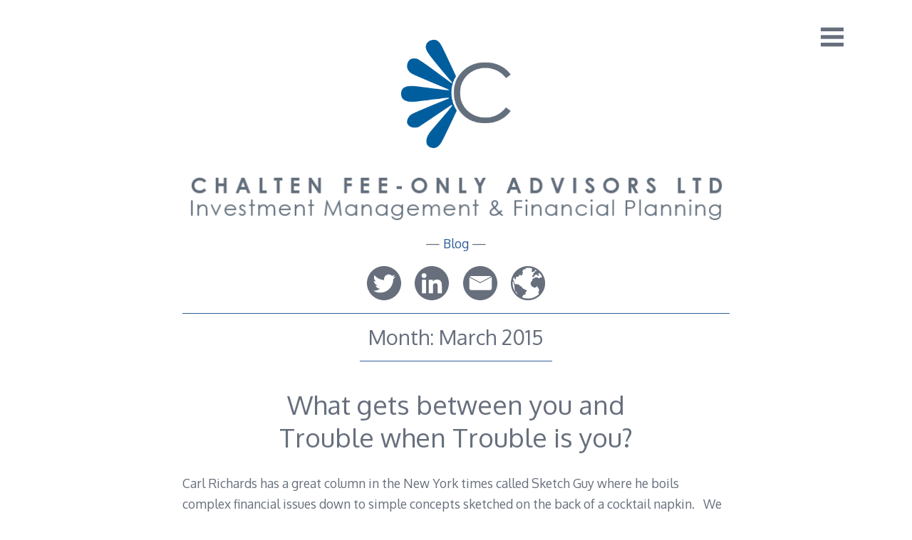

--- FILE ---
content_type: text/html; charset=UTF-8
request_url: https://chaltenadvisors.com/blog/2015/03/
body_size: 14816
content:
<!DOCTYPE html>
<html lang="en-CA">
<head>

<meta charset="UTF-8">
<meta http-equiv="X-UA-Compatible" content="IE=edge">
<meta name="viewport" content="width=device-width, initial-scale=1, user-scalable=no">
<link rel="profile" href="http://gmpg.org/xfn/11">
<link rel="pingback" href="https://chaltenadvisors.ca/blog/xmlrpc.php">

<title>March 2015 &#8211; Chalten Fee-Only Advisors Ltd. | Blog</title>
<meta name='robots' content='max-image-preview:large' />
	<style>img:is([sizes="auto" i], [sizes^="auto," i]) { contain-intrinsic-size: 3000px 1500px }</style>
	<link rel='dns-prefetch' href='//chaltenadvisors.ca' />
<link rel='dns-prefetch' href='//fonts.googleapis.com' />
<link rel="alternate" type="application/rss+xml" title="Chalten Fee-Only Advisors Ltd. | Blog &raquo; Feed" href="https://chaltenadvisors.ca/blog/feed/" />
<link rel="alternate" type="application/rss+xml" title="Chalten Fee-Only Advisors Ltd. | Blog &raquo; Comments Feed" href="https://chaltenadvisors.ca/blog/comments/feed/" />
<script type="text/javascript">
/* <![CDATA[ */
window._wpemojiSettings = {"baseUrl":"https:\/\/s.w.org\/images\/core\/emoji\/16.0.1\/72x72\/","ext":".png","svgUrl":"https:\/\/s.w.org\/images\/core\/emoji\/16.0.1\/svg\/","svgExt":".svg","source":{"concatemoji":"https:\/\/chaltenadvisors.ca\/blog\/wp-includes\/js\/wp-emoji-release.min.js?ver=6.8.3"}};
/*! This file is auto-generated */
!function(s,n){var o,i,e;function c(e){try{var t={supportTests:e,timestamp:(new Date).valueOf()};sessionStorage.setItem(o,JSON.stringify(t))}catch(e){}}function p(e,t,n){e.clearRect(0,0,e.canvas.width,e.canvas.height),e.fillText(t,0,0);var t=new Uint32Array(e.getImageData(0,0,e.canvas.width,e.canvas.height).data),a=(e.clearRect(0,0,e.canvas.width,e.canvas.height),e.fillText(n,0,0),new Uint32Array(e.getImageData(0,0,e.canvas.width,e.canvas.height).data));return t.every(function(e,t){return e===a[t]})}function u(e,t){e.clearRect(0,0,e.canvas.width,e.canvas.height),e.fillText(t,0,0);for(var n=e.getImageData(16,16,1,1),a=0;a<n.data.length;a++)if(0!==n.data[a])return!1;return!0}function f(e,t,n,a){switch(t){case"flag":return n(e,"\ud83c\udff3\ufe0f\u200d\u26a7\ufe0f","\ud83c\udff3\ufe0f\u200b\u26a7\ufe0f")?!1:!n(e,"\ud83c\udde8\ud83c\uddf6","\ud83c\udde8\u200b\ud83c\uddf6")&&!n(e,"\ud83c\udff4\udb40\udc67\udb40\udc62\udb40\udc65\udb40\udc6e\udb40\udc67\udb40\udc7f","\ud83c\udff4\u200b\udb40\udc67\u200b\udb40\udc62\u200b\udb40\udc65\u200b\udb40\udc6e\u200b\udb40\udc67\u200b\udb40\udc7f");case"emoji":return!a(e,"\ud83e\udedf")}return!1}function g(e,t,n,a){var r="undefined"!=typeof WorkerGlobalScope&&self instanceof WorkerGlobalScope?new OffscreenCanvas(300,150):s.createElement("canvas"),o=r.getContext("2d",{willReadFrequently:!0}),i=(o.textBaseline="top",o.font="600 32px Arial",{});return e.forEach(function(e){i[e]=t(o,e,n,a)}),i}function t(e){var t=s.createElement("script");t.src=e,t.defer=!0,s.head.appendChild(t)}"undefined"!=typeof Promise&&(o="wpEmojiSettingsSupports",i=["flag","emoji"],n.supports={everything:!0,everythingExceptFlag:!0},e=new Promise(function(e){s.addEventListener("DOMContentLoaded",e,{once:!0})}),new Promise(function(t){var n=function(){try{var e=JSON.parse(sessionStorage.getItem(o));if("object"==typeof e&&"number"==typeof e.timestamp&&(new Date).valueOf()<e.timestamp+604800&&"object"==typeof e.supportTests)return e.supportTests}catch(e){}return null}();if(!n){if("undefined"!=typeof Worker&&"undefined"!=typeof OffscreenCanvas&&"undefined"!=typeof URL&&URL.createObjectURL&&"undefined"!=typeof Blob)try{var e="postMessage("+g.toString()+"("+[JSON.stringify(i),f.toString(),p.toString(),u.toString()].join(",")+"));",a=new Blob([e],{type:"text/javascript"}),r=new Worker(URL.createObjectURL(a),{name:"wpTestEmojiSupports"});return void(r.onmessage=function(e){c(n=e.data),r.terminate(),t(n)})}catch(e){}c(n=g(i,f,p,u))}t(n)}).then(function(e){for(var t in e)n.supports[t]=e[t],n.supports.everything=n.supports.everything&&n.supports[t],"flag"!==t&&(n.supports.everythingExceptFlag=n.supports.everythingExceptFlag&&n.supports[t]);n.supports.everythingExceptFlag=n.supports.everythingExceptFlag&&!n.supports.flag,n.DOMReady=!1,n.readyCallback=function(){n.DOMReady=!0}}).then(function(){return e}).then(function(){var e;n.supports.everything||(n.readyCallback(),(e=n.source||{}).concatemoji?t(e.concatemoji):e.wpemoji&&e.twemoji&&(t(e.twemoji),t(e.wpemoji)))}))}((window,document),window._wpemojiSettings);
/* ]]> */
</script>
<style id='wp-emoji-styles-inline-css' type='text/css'>

	img.wp-smiley, img.emoji {
		display: inline !important;
		border: none !important;
		box-shadow: none !important;
		height: 1em !important;
		width: 1em !important;
		margin: 0 0.07em !important;
		vertical-align: -0.1em !important;
		background: none !important;
		padding: 0 !important;
	}
</style>
<link rel='stylesheet' id='wp-block-library-css' href='https://chaltenadvisors.ca/blog/wp-includes/css/dist/block-library/style.min.css?ver=6.8.3' type='text/css' media='all' />
<style id='classic-theme-styles-inline-css' type='text/css'>
/*! This file is auto-generated */
.wp-block-button__link{color:#fff;background-color:#32373c;border-radius:9999px;box-shadow:none;text-decoration:none;padding:calc(.667em + 2px) calc(1.333em + 2px);font-size:1.125em}.wp-block-file__button{background:#32373c;color:#fff;text-decoration:none}
</style>
<style id='global-styles-inline-css' type='text/css'>
:root{--wp--preset--aspect-ratio--square: 1;--wp--preset--aspect-ratio--4-3: 4/3;--wp--preset--aspect-ratio--3-4: 3/4;--wp--preset--aspect-ratio--3-2: 3/2;--wp--preset--aspect-ratio--2-3: 2/3;--wp--preset--aspect-ratio--16-9: 16/9;--wp--preset--aspect-ratio--9-16: 9/16;--wp--preset--color--black: #000000;--wp--preset--color--cyan-bluish-gray: #abb8c3;--wp--preset--color--white: #ffffff;--wp--preset--color--pale-pink: #f78da7;--wp--preset--color--vivid-red: #cf2e2e;--wp--preset--color--luminous-vivid-orange: #ff6900;--wp--preset--color--luminous-vivid-amber: #fcb900;--wp--preset--color--light-green-cyan: #7bdcb5;--wp--preset--color--vivid-green-cyan: #00d084;--wp--preset--color--pale-cyan-blue: #8ed1fc;--wp--preset--color--vivid-cyan-blue: #0693e3;--wp--preset--color--vivid-purple: #9b51e0;--wp--preset--gradient--vivid-cyan-blue-to-vivid-purple: linear-gradient(135deg,rgba(6,147,227,1) 0%,rgb(155,81,224) 100%);--wp--preset--gradient--light-green-cyan-to-vivid-green-cyan: linear-gradient(135deg,rgb(122,220,180) 0%,rgb(0,208,130) 100%);--wp--preset--gradient--luminous-vivid-amber-to-luminous-vivid-orange: linear-gradient(135deg,rgba(252,185,0,1) 0%,rgba(255,105,0,1) 100%);--wp--preset--gradient--luminous-vivid-orange-to-vivid-red: linear-gradient(135deg,rgba(255,105,0,1) 0%,rgb(207,46,46) 100%);--wp--preset--gradient--very-light-gray-to-cyan-bluish-gray: linear-gradient(135deg,rgb(238,238,238) 0%,rgb(169,184,195) 100%);--wp--preset--gradient--cool-to-warm-spectrum: linear-gradient(135deg,rgb(74,234,220) 0%,rgb(151,120,209) 20%,rgb(207,42,186) 40%,rgb(238,44,130) 60%,rgb(251,105,98) 80%,rgb(254,248,76) 100%);--wp--preset--gradient--blush-light-purple: linear-gradient(135deg,rgb(255,206,236) 0%,rgb(152,150,240) 100%);--wp--preset--gradient--blush-bordeaux: linear-gradient(135deg,rgb(254,205,165) 0%,rgb(254,45,45) 50%,rgb(107,0,62) 100%);--wp--preset--gradient--luminous-dusk: linear-gradient(135deg,rgb(255,203,112) 0%,rgb(199,81,192) 50%,rgb(65,88,208) 100%);--wp--preset--gradient--pale-ocean: linear-gradient(135deg,rgb(255,245,203) 0%,rgb(182,227,212) 50%,rgb(51,167,181) 100%);--wp--preset--gradient--electric-grass: linear-gradient(135deg,rgb(202,248,128) 0%,rgb(113,206,126) 100%);--wp--preset--gradient--midnight: linear-gradient(135deg,rgb(2,3,129) 0%,rgb(40,116,252) 100%);--wp--preset--font-size--small: 13px;--wp--preset--font-size--medium: 20px;--wp--preset--font-size--large: 36px;--wp--preset--font-size--x-large: 42px;--wp--preset--spacing--20: 0.44rem;--wp--preset--spacing--30: 0.67rem;--wp--preset--spacing--40: 1rem;--wp--preset--spacing--50: 1.5rem;--wp--preset--spacing--60: 2.25rem;--wp--preset--spacing--70: 3.38rem;--wp--preset--spacing--80: 5.06rem;--wp--preset--shadow--natural: 6px 6px 9px rgba(0, 0, 0, 0.2);--wp--preset--shadow--deep: 12px 12px 50px rgba(0, 0, 0, 0.4);--wp--preset--shadow--sharp: 6px 6px 0px rgba(0, 0, 0, 0.2);--wp--preset--shadow--outlined: 6px 6px 0px -3px rgba(255, 255, 255, 1), 6px 6px rgba(0, 0, 0, 1);--wp--preset--shadow--crisp: 6px 6px 0px rgba(0, 0, 0, 1);}:where(.is-layout-flex){gap: 0.5em;}:where(.is-layout-grid){gap: 0.5em;}body .is-layout-flex{display: flex;}.is-layout-flex{flex-wrap: wrap;align-items: center;}.is-layout-flex > :is(*, div){margin: 0;}body .is-layout-grid{display: grid;}.is-layout-grid > :is(*, div){margin: 0;}:where(.wp-block-columns.is-layout-flex){gap: 2em;}:where(.wp-block-columns.is-layout-grid){gap: 2em;}:where(.wp-block-post-template.is-layout-flex){gap: 1.25em;}:where(.wp-block-post-template.is-layout-grid){gap: 1.25em;}.has-black-color{color: var(--wp--preset--color--black) !important;}.has-cyan-bluish-gray-color{color: var(--wp--preset--color--cyan-bluish-gray) !important;}.has-white-color{color: var(--wp--preset--color--white) !important;}.has-pale-pink-color{color: var(--wp--preset--color--pale-pink) !important;}.has-vivid-red-color{color: var(--wp--preset--color--vivid-red) !important;}.has-luminous-vivid-orange-color{color: var(--wp--preset--color--luminous-vivid-orange) !important;}.has-luminous-vivid-amber-color{color: var(--wp--preset--color--luminous-vivid-amber) !important;}.has-light-green-cyan-color{color: var(--wp--preset--color--light-green-cyan) !important;}.has-vivid-green-cyan-color{color: var(--wp--preset--color--vivid-green-cyan) !important;}.has-pale-cyan-blue-color{color: var(--wp--preset--color--pale-cyan-blue) !important;}.has-vivid-cyan-blue-color{color: var(--wp--preset--color--vivid-cyan-blue) !important;}.has-vivid-purple-color{color: var(--wp--preset--color--vivid-purple) !important;}.has-black-background-color{background-color: var(--wp--preset--color--black) !important;}.has-cyan-bluish-gray-background-color{background-color: var(--wp--preset--color--cyan-bluish-gray) !important;}.has-white-background-color{background-color: var(--wp--preset--color--white) !important;}.has-pale-pink-background-color{background-color: var(--wp--preset--color--pale-pink) !important;}.has-vivid-red-background-color{background-color: var(--wp--preset--color--vivid-red) !important;}.has-luminous-vivid-orange-background-color{background-color: var(--wp--preset--color--luminous-vivid-orange) !important;}.has-luminous-vivid-amber-background-color{background-color: var(--wp--preset--color--luminous-vivid-amber) !important;}.has-light-green-cyan-background-color{background-color: var(--wp--preset--color--light-green-cyan) !important;}.has-vivid-green-cyan-background-color{background-color: var(--wp--preset--color--vivid-green-cyan) !important;}.has-pale-cyan-blue-background-color{background-color: var(--wp--preset--color--pale-cyan-blue) !important;}.has-vivid-cyan-blue-background-color{background-color: var(--wp--preset--color--vivid-cyan-blue) !important;}.has-vivid-purple-background-color{background-color: var(--wp--preset--color--vivid-purple) !important;}.has-black-border-color{border-color: var(--wp--preset--color--black) !important;}.has-cyan-bluish-gray-border-color{border-color: var(--wp--preset--color--cyan-bluish-gray) !important;}.has-white-border-color{border-color: var(--wp--preset--color--white) !important;}.has-pale-pink-border-color{border-color: var(--wp--preset--color--pale-pink) !important;}.has-vivid-red-border-color{border-color: var(--wp--preset--color--vivid-red) !important;}.has-luminous-vivid-orange-border-color{border-color: var(--wp--preset--color--luminous-vivid-orange) !important;}.has-luminous-vivid-amber-border-color{border-color: var(--wp--preset--color--luminous-vivid-amber) !important;}.has-light-green-cyan-border-color{border-color: var(--wp--preset--color--light-green-cyan) !important;}.has-vivid-green-cyan-border-color{border-color: var(--wp--preset--color--vivid-green-cyan) !important;}.has-pale-cyan-blue-border-color{border-color: var(--wp--preset--color--pale-cyan-blue) !important;}.has-vivid-cyan-blue-border-color{border-color: var(--wp--preset--color--vivid-cyan-blue) !important;}.has-vivid-purple-border-color{border-color: var(--wp--preset--color--vivid-purple) !important;}.has-vivid-cyan-blue-to-vivid-purple-gradient-background{background: var(--wp--preset--gradient--vivid-cyan-blue-to-vivid-purple) !important;}.has-light-green-cyan-to-vivid-green-cyan-gradient-background{background: var(--wp--preset--gradient--light-green-cyan-to-vivid-green-cyan) !important;}.has-luminous-vivid-amber-to-luminous-vivid-orange-gradient-background{background: var(--wp--preset--gradient--luminous-vivid-amber-to-luminous-vivid-orange) !important;}.has-luminous-vivid-orange-to-vivid-red-gradient-background{background: var(--wp--preset--gradient--luminous-vivid-orange-to-vivid-red) !important;}.has-very-light-gray-to-cyan-bluish-gray-gradient-background{background: var(--wp--preset--gradient--very-light-gray-to-cyan-bluish-gray) !important;}.has-cool-to-warm-spectrum-gradient-background{background: var(--wp--preset--gradient--cool-to-warm-spectrum) !important;}.has-blush-light-purple-gradient-background{background: var(--wp--preset--gradient--blush-light-purple) !important;}.has-blush-bordeaux-gradient-background{background: var(--wp--preset--gradient--blush-bordeaux) !important;}.has-luminous-dusk-gradient-background{background: var(--wp--preset--gradient--luminous-dusk) !important;}.has-pale-ocean-gradient-background{background: var(--wp--preset--gradient--pale-ocean) !important;}.has-electric-grass-gradient-background{background: var(--wp--preset--gradient--electric-grass) !important;}.has-midnight-gradient-background{background: var(--wp--preset--gradient--midnight) !important;}.has-small-font-size{font-size: var(--wp--preset--font-size--small) !important;}.has-medium-font-size{font-size: var(--wp--preset--font-size--medium) !important;}.has-large-font-size{font-size: var(--wp--preset--font-size--large) !important;}.has-x-large-font-size{font-size: var(--wp--preset--font-size--x-large) !important;}
:where(.wp-block-post-template.is-layout-flex){gap: 1.25em;}:where(.wp-block-post-template.is-layout-grid){gap: 1.25em;}
:where(.wp-block-columns.is-layout-flex){gap: 2em;}:where(.wp-block-columns.is-layout-grid){gap: 2em;}
:root :where(.wp-block-pullquote){font-size: 1.5em;line-height: 1.6;}
</style>
<link rel='stylesheet' id='ppress-frontend-css' href='https://chaltenadvisors.ca/blog/wp-content/plugins/wp-user-avatar/assets/css/frontend.min.css?ver=4.16.5' type='text/css' media='all' />
<link rel='stylesheet' id='ppress-flatpickr-css' href='https://chaltenadvisors.ca/blog/wp-content/plugins/wp-user-avatar/assets/flatpickr/flatpickr.min.css?ver=4.16.5' type='text/css' media='all' />
<link rel='stylesheet' id='ppress-select2-css' href='https://chaltenadvisors.ca/blog/wp-content/plugins/wp-user-avatar/assets/select2/select2.min.css?ver=6.8.3' type='text/css' media='all' />
<link rel='stylesheet' id='mc4wp-form-basic-css' href='https://chaltenadvisors.ca/blog/wp-content/plugins/mailchimp-for-wp/assets/css/form-basic.css?ver=4.10.6' type='text/css' media='all' />
<link rel='stylesheet' id='decode-style-css' href='https://chaltenadvisors.ca/blog/wp-content/themes/decode/style.css?ver=3.0.6' type='text/css' media='all' />
<link rel='stylesheet' id='decode-font-stylesheet-css' href='//fonts.googleapis.com/css?family=Oxygen&#038;ver=6.8.3' type='text/css' media='all' />
<script type="text/javascript" src="https://chaltenadvisors.ca/blog/wp-includes/js/jquery/jquery.min.js?ver=3.7.1" id="jquery-core-js"></script>
<script type="text/javascript" src="https://chaltenadvisors.ca/blog/wp-includes/js/jquery/jquery-migrate.min.js?ver=3.4.1" id="jquery-migrate-js"></script>
<script type="text/javascript" src="https://chaltenadvisors.ca/blog/wp-content/plugins/wp-user-avatar/assets/flatpickr/flatpickr.min.js?ver=4.16.5" id="ppress-flatpickr-js"></script>
<script type="text/javascript" src="https://chaltenadvisors.ca/blog/wp-content/plugins/wp-user-avatar/assets/select2/select2.min.js?ver=4.16.5" id="ppress-select2-js"></script>
<link rel="https://api.w.org/" href="https://chaltenadvisors.ca/blog/wp-json/" /><link rel="EditURI" type="application/rsd+xml" title="RSD" href="https://chaltenadvisors.ca/blog/xmlrpc.php?rsd" />
<meta name="generator" content="WordPress 6.8.3" />

		<!-- GA Google Analytics @ https://m0n.co/ga -->
		<script>
			(function(i,s,o,g,r,a,m){i['GoogleAnalyticsObject']=r;i[r]=i[r]||function(){
			(i[r].q=i[r].q||[]).push(arguments)},i[r].l=1*new Date();a=s.createElement(o),
			m=s.getElementsByTagName(o)[0];a.async=1;a.src=g;m.parentNode.insertBefore(a,m)
			})(window,document,'script','https://www.google-analytics.com/analytics.js','ga');
			ga('create', 'UA-57165852-1', 'auto');
			ga('send', 'pageview');
		</script>

			<!-- Decode Custom Colors CSS -->
		<style type="text/css">
			body, .sidebar, .sidebar-top, .menu ul ul, .header-style-ghost .site { background-color: #ffffff; }body, button, input, select, textarea, .site-title a, .menu a, .entry-title, .search-entry, .search-entry .entry-title, .entry-title a, .format-link .entry-title h2 a, .read-more, .author-name a, .explore-page .widget h1, .decode-reply-tool-plugin .replylink, .decode-reply-tool-plugin .replytrigger { color: #676f7d; }.menu ul > .menu-item-has-children > a::after, .menu ul > .page_item_has_children > a::after { border-top-color: #676f7d; }.footer-menu ul > .menu-item-has-children > a::after, .footer-menu ul > .page_item_has_children > a::after { border-bottom-color: #676f7d; }.menu-icon, .close-icon, .social-icon-fill { fill: #676f7d; }a, .no-touch a:hover, button, input[type=button], input[type=reset], input[type=submit], .no-touch .site-title a:hover, .no-touch .menu a:hover, .menu ul li.open > a, .sidebar-menu a, .menu .current-menu-item > a, .menu .current_page_item > a, .no-touch .search-entry:hover, .no-touch .search-entry:hover .entry-title, .no-touch article .date a:hover, .no-touch .format-link .entry-title a:hover, .no-touch .comment-metadata a:hover, .no-touch .decode-reply-tool-plugin .replylink:hover { color: #2f5e9a; }.no-touch button:hover, .no-touch input[type=button]:hover, .no-touch input[type=reset]:hover, .no-touch input[type=submit]:hover, .no-touch input[type=text]:focus, .touch input[type=text]:focus, .no-touch input[type=email]:focus, .touch input[type=email]:focus, .no-touch input[type=password]:focus, .touch input[type=password]:focus, .no-touch input[type=search]:focus, .touch input[type=search]:focus, .no-touch input[type=tel]:focus, .touch input[type=tel]:focus, .no-touch input[type=url]:focus, .touch input[type=url]:focus, .no-touch textarea:focus, .touch textarea:focus, .no-touch .site-description a:hover, .no-touch .entry-content a:hover, .no-touch .categories a:hover, .no-touch .tags a:hover, .no-touch .comments-link a:hover, .no-touch .edit-link a:hover, .no-touch .author-site a:hover, .no-touch .theme-info a:hover, .no-touch .site-colophon a:hover, .site-header, .menu ul ul, .menu a:focus, .site-breadcrumbs, .page-title, .post blockquote, .page blockquote, .entry-footer, .entry-header .entry-meta, .search .entry-footer, .sidebar-top, .sidebar-style-constant .sidebar.left, .sidebar-style-constant .sidebar.right, .explore-page .widget h1 { border-color: #2f5e9a; }.no-touch .menu ul > .menu-item-has-children > a:hover::after, .no-touch .menu ul > .page_item_has_children > a:hover::after, .menu ul li.open > a::after, .sidebar-menu ul .menu-item-has-children > a::after, .sidebar-menu ul .page_item_has_children > a::after, .menu ul > .current_page_item.menu-item-has-children > a::after, .menu ul > .current_page_item.page_item_has_children > a::after { border-top-color: #2f5e9a; }.no-touch .footer-menu ul > .menu-item-has-children > a:hover::after, .no-touch .footer-menu ul > .page_item_has_children > a:hover::after, .footer-menu ul > li.open > a::after, .footer-menu ul > .current_page_item.menu-item-has-children > a::after, .footer-menu ul > .current_page_item.page_item_has_children > a::after { border-bottom-color: #2f5e9a; }.no-touch a:active, .no-touch button:focus, .touch button:focus, .no-touch button:active, .touch button:active, .no-touch input[type=button]:focus, .touch input[type=button]:focus, .no-touch input[type=button]:active, .touch input[type=button]:active, .no-touch input[type=reset]:focus, .touch input[type=reset]:focus, .no-touch input[type=reset]:active, .touch input[type=reset]:active, .no-touch input[type=submit]:focus, .touch input[type=submit]:focus, .no-touch input[type=submit]:active, .touch input[type=submit]:active, .no-touch .site-title a:active, .no-touch .menu a:active, .no-touch .sidebar-menu a:hover, .sidebar-menu ul li.open > a, .menu .current-menu-item > a:hover, .menu .current_page_item > a:hover, .sidebar-menu ul .current-menu-item > a, .sidebar-menu ul .current_page_item > a, .no-touch .sidebar-content a:hover, .no-touch .search-entry:active, .no-touch .search-entry:active .entry-title, .no-touch article .date a:active, .no-touch .format-link .entry-title a:active, .no-touch .comment-metadata a:active, .no-touch .site-description a:active, .decode-reply-tool-plugin .replylink:active, .no-touch .decode-reply-tool-plugin .replylink:active { color: #676f7d; }.no-touch button:focus, .touch button:focus, .no-touch button:active, .touch button:active, .no-touch input[type=button]:focus, .touch input[type=button]:focus, .no-touch input[type=button]:active, .touch input[type=button]:active, .no-touch input[type=reset]:focus, .touch input[type=reset]:focus, .no-touch input[type=reset]:active, .touch input[type=reset]:active, .no-touch input[type=submit]:focus, .touch input[type=submit]:focus, .no-touch input[type=submit]:active, .touch input[type=submit]:active, .no-touch .site-description a:active, .no-touch .entry-content a:active, .no-touch .categories a:active, .no-touch .tags a:active, .no-touch .comments-link a:active, .no-touch .edit-link a:active, .no-touch .author-site a:active, .no-touch .theme-info a:active, .no-touch .site-colophon a:active { border-color: #676f7d; }.no-touch .menu ul > .menu-item-has-children > a:active::after, .no-touch .menu ul > .page_item_has_children > a:active::after, .no-touch .sidebar-menu ul .menu-item-has-children > a:hover::after, .no-touch .sidebar-menu ul .page_item_has_children > a:hover::after, .sidebar-menu ul li.open > a::after, .sidebar-menu ul .current_page_item.menu-item-has-children > a::after, .sidebar-menu ul .current_page_item.page_item_has_children > a::after { border-top-color: #676f7d; }.no-touch .footer-menu ul > .menu-item-has-children > a:active::after, .no-touch .footer-menu ul > .page_item_has_children > a:active::after { border-bottom-color: #676f7d; }.no-touch input[type=text]:hover, .no-touch input[type=email]:hover, .no-touch input[type=password]:hover, .no-touch input[type=search]:hover, .no-touch input[type=tel]:hover, .no-touch input[type=url]:hover, .no-touch textarea:hover, article .tags, article .categories, article .date, article .date a, .comment-metadata a, .search .page-header input[type=search] { color: #cccccc; }.no-touch input[type=text]:hover, .no-touch input[type=email]:hover, .no-touch input[type=password]:hover, .no-touch input[type=search]:hover, .no-touch input[type=tel]:hover, .no-touch input[type=url]:hover, .no-touch textarea:hover, .no-touch .search .page-header input[type=search]:hover { border-color: #cccccc; }.no-touch input[type=text]:focus, .touch input[type=text]:focus, .no-touch input[type=email]:focus, .touch input[type=email]:focus, .no-touch input[type=password]:focus, .touch input[type=password]:focus, .no-touch input[type=search]:focus, .touch input[type=search]:focus, .no-touch input[type=tel]:focus, .touch input[type=tel]:focus, .no-touch input[type=url]:focus, .touch input[type=url]:focus, .no-touch textarea:focus, .touch textarea:focus { color: #676f7d; }.no-touch input[type=text]:focus, .touch input[type=text]:focus, .no-touch input[type=email]:focus, .touch input[type=email]:focus, .no-touch input[type=password]:focus, .touch input[type=password]:focus, .no-touch input[type=search]:focus, .touch input[type=search]:focus, .no-touch input[type=tel]:focus, .touch input[type=tel]:focus, .no-touch input[type=url]:focus, .touch input[type=url]:focus, .no-touch textarea:focus, .touch textarea:focus, .no-touch .search .page-header input[type=search]:focus, .touch .search .page-header input[type=search]:focus { border-color: #2f5e9a; }		</style>
		<style type="text/css" id="custom-background-css">
body.custom-background { background-color: #ffffff; }
</style>
	<link rel="icon" href="https://chaltenadvisors.ca/blog/wp-content/uploads/2023/08/wordpress-logo-150x150.png" sizes="32x32" />
<link rel="icon" href="https://chaltenadvisors.ca/blog/wp-content/uploads/2023/08/wordpress-logo.png" sizes="192x192" />
<link rel="apple-touch-icon" href="https://chaltenadvisors.ca/blog/wp-content/uploads/2023/08/wordpress-logo.png" />
<meta name="msapplication-TileImage" content="https://chaltenadvisors.ca/blog/wp-content/uploads/2023/08/wordpress-logo.png" />

<!-- Begin favicon icon section -->
<link rel="shortcut icon" href="https://www.chaltenadvisors.com/ca-ico.ico" />
<!-- End favicon icon section -->
<!-- Begin Apple Mobile icon section -->
<link rel="apple-touch-icon" href="https://www.chaltenadvisors.com/chaltenadvisors-touch.png" />
<!-- End Apple Mobile icon section -->
<!-- Begin FB img share chooser section -->
<meta property="og:image" content="https://www.chaltenadvisors.com/chaltenadvisors-share.png" />
<!-- End FB img share chooser section -->

</head>

<body class="archive date custom-background wp-theme-decode sidebar-style-closing sidebar-style-right">
	
<div id="page" class="hfeed site">
	
	<a class="skip-link screen-reader-text" href="#content">Skip to content</a>
	
			
			<button id="sidebar-link" class="sidebar-link SidebarLink right" title="Show sidebar">
			<svg width="100%" height="100%" viewBox="0 0 240 200" version="1.1" xmlns="http://www.w3.org/2000/svg">
				<g class="menu-icon" fill-rule="evenodd">
					<path d="M0,160 L0,200 L240,200 L240,160 L0,160 Z M0,160"></path>
					<path d="M0,80 L0,120 L240,120 L240,80 L0,80 Z M0,80"></path>
					<path d="M0,0 L0,40 L240,40 L240,0 L0,0 Z M0,0"></path>
				</g>
			</svg>
		</button>
				<header id="masthead" class="site-header" role="banner">
				
		<div class="site-branding">
			
											<a href="https://chaltenadvisors.ca/blog/" title="Chalten Fee-Only Advisors Ltd. | Blog" rel="home">
						<img class="site-logo" src="https://chaltenadvisors.ca/blog/wp-content/uploads/2015/01/chaltenadvisors-logo-top.png" height="235" width="238" alt="">
					</a>
								
						
											<h2 class="site-description"><img src="https://chaltenadvisors.ca/blog/wp-content/uploads/2015/01/chalten-fee-only-advisors-header-blog1.png" alt="Chalten Fee-Only Advisors Ltd. | Investment Management &amp; Financial Planning" title="Chalten Fee-Only Advisors Ltd. | Investment Management &amp; Financial Planning" /><br />— <a href="https://chaltenadvisors.ca/blog" title="Blog">Blog</a> —</h2>
										
		</div><!-- .site-branding -->
		
		
<div class="social-links">
<div class="social-links-container">
		<a class="social-link TwitterLink" href="https://twitter.com/@ChaltenAdvisors" target="_blank" rel="me">
	<svg width="200px" height="200px" viewBox="0 0 200 200" version="1.1" xmlns="http://www.w3.org/2000/svg">
		<g fill-rule="evenodd">
		<path class="social-icon-fill SocialIconFill" d="M100,0 C44.772,0 0,44.772 0,100 C0,155.228 44.772,200 100,200 C155.228,200 200,155.228 200,100 C200,44.772 155.228,0 100,0 Z M131.085844,49.1820697 C135.882815,50.1099098 141.754127,52.7769806 144.349825,55.2862809 L146.460943,57.2809493 L150.570486,56.2253903 C152.865669,55.6318732 156.377938,54.4335696 158.436466,53.5245117 C160.494994,52.6154537 162.373213,51.9430514 162.546009,52.1158475 C163.263489,52.8333271 159.112625,58.6745877 155.502689,61.9764964 L151.629801,65.5000349 L155.033134,65.0304802 C156.937648,64.7787989 160.247069,63.9786777 162.31311,63.268711 C164.551947,62.4986412 166.069548,62.2619857 166.069548,62.6827067 C166.069548,63.0696198 163.34613,66.0296927 160.081786,69.2564726 L154.21423,75.1240283 L153.744676,81.8142438 C152.294691,102.455869 144.781815,119.371108 130.852945,133.465262 C119.910442,144.53924 107.288811,151.270776 92.2330088,154.125669 C85.3925358,155.425396 72.9775093,155.85363 67.1099537,155.064778 C59.920132,154.099374 50.9873232,151.402252 43.6322182,147.905008 L37.0584523,144.734575 L43.9853234,144.26502 C52.2419734,143.746632 57.9404893,142.375532 64.529281,139.336574 C69.3976242,137.090224 75.832402,133.149721 75.3290393,132.646358 C75.1787818,132.496101 73.2855372,131.988982 71.1030469,131.590799 C63.2896566,130.159597 56.0021675,124.953174 52.3208586,117.973713 L50.5590893,114.57038 L55.9608467,114.217275 C61.3776298,113.879196 63.3309774,113.270653 61.0094989,112.571955 C53.9924733,110.46835 46.9341269,104.642115 43.7524242,98.3688646 C42.471479,95.840782 40.5819908,89.0153348 40.5819908,86.8666524 C40.5819908,86.7389335 41.2318546,87.0469614 41.990655,87.4526567 C43.4594221,88.2377522 52.1856268,90.1685611 52.5575141,89.8004302 C52.6777201,89.6802242 51.0436698,87.8658648 49.0339756,85.8110934 C47.0280379,83.756322 44.5675712,80.322938 43.5157687,78.1817685 C41.7878073,74.6544736 41.6413063,73.6402354 41.6375498,67.2655607 C41.6337934,61.852534 41.9230391,59.4709525 42.9297644,56.9353571 L44.221979,53.6484741 L46.9228576,56.6987015 C59.2477296,70.5186357 77.2523354,79.5265732 96.9285559,81.7015506 L100.684994,82.0546558 L100.452094,76.7731044 C100.189144,70.3383267 101.402473,65.7442034 104.678087,60.8082443 C109.681662,53.2578046 118.787267,48.5134238 127.445856,48.712515 C128.681724,48.7425665 129.880027,48.9491706 131.085844,49.1820697 Z" fill="#444444"></path>
		</g>
	</svg>
	</a>
	
	
	
		
		
		
		
						
		
		
		
		<a class="social-link LinkedInLink" href="https://www.linkedin.com/company/chalten-fee-only-advisors-ltd-" target="_blank" rel="me">
	<svg width="200px" height="200px" viewBox="0 0 200 200" version="1.1" xmlns="http://www.w3.org/2000/svg">
		<g stroke="none" stroke-width="1" fill="none" fill-rule="evenodd">
		<path class="social-icon-fill SocialIconFill" d="M82.3806444,80.7221807 L82.3806444,159.65156 L106.90504,159.65156 L106.90504,120.605335 C106.90504,110.310265 108.852259,100.338328 121.617533,100.338328 C134.189081,100.338328 134.369024,112.111232 134.369024,121.269978 L134.369024,159.65156 L158.87198,159.65156 L158.87198,116.357901 C158.87198,95.0977583 154.286864,78.7542871 129.463839,78.7542871 C117.529368,78.7542871 109.525325,85.2988733 106.249586,91.5027153 L105.914967,91.5027153 L105.914967,80.7221807 Z M100,0 C155.228474,-2.27373675e-14 200,44.771526 200,100 C200,155.228474 155.228474,200 100,200 C44.771526,200 -7.5791226e-15,155.228474 0,100 C0,44.771526 44.771526,1.51545443e-14 100,0 Z M54.7252307,41.4822291 C46.8620791,41.4822291 40.5058594,47.8568261 40.5058594,55.7023661 C40.5058594,63.556329 46.8620791,69.930926 54.7252307,69.930926 C62.5677078,69.930926 68.9423048,63.556329 68.9423048,55.7023661 C68.9423048,47.8568261 62.5677078,41.4822291 54.7252307,41.4822291 Z M42.4530786,80.7221807 L42.4530786,159.65156 L66.9950856,159.65156 L66.9950856,80.7221807 Z M42.4530786,80.7221807" fill="#444444"></path>
		</g>
	</svg>
	</a>
						
		
		
		
		
		
		
		
		
		
	
		
		
		
		
		
		
		
		
		
		
		
		
		
		
		
		
		
		
		
		
		
		
		
		
		
		
		
		
			
		
		
		
		
		<a class="social-link EmailLink" href="mailto:%69&#110;%66%6f&#064;&#099;%68%61&#108;%74%65&#110;&#097;%64%76%69&#115;&#111;%72s%2ec&#111;&#109;" target="_blank" >
	<svg width="200px" height="200px" viewBox="0 0 200 200" version="1.1" xmlns="http://www.w3.org/2000/svg">
		<g stroke="none" stroke-width="1" fill="none" fill-rule="evenodd">
		<path class="social-icon-fill SocialIconFill" d="M47.525,58.4312 C44.0017303,58.4312 40.8759923,60.0775002 38.8740909,62.6461034 L99.75,94.8175812 L163.968171,60.8797969 C162.084984,59.347607 159.678721,58.4312 157.05,58.4312 Z M36.8768341,66.781991 C36.6754591,67.614632 36.5688,68.4849911 36.5688,69.3812 L36.5688,129.6188 C36.5688,135.6864 41.4574,140.5688 47.525,140.5688 L157.05,140.5688 C163.1176,140.5688 168,135.6864 168,129.6188 L168,69.3812 C168,67.6380936 167.597054,65.9928022 166.878815,64.5329757 L99.7671275,100 L99.75,99.9564542 L99.7328725,100 Z M100,0 C155.2286,0 200,44.7714 200,100 C200,155.2286 155.2286,200 100,200 C44.7714,200 0,155.2286 0,100 C0,44.7714 44.7714,0 100,0 Z M173,61.2980665 L171.309648,57 Z M173,61.2980665" fill="#444444"></path>
		</g>
	</svg>
	</a>
		
		<a class="social-link WebsiteLink" href="https://chaltenadvisors.com" target="_blank" >
	<svg width="200px" height="200px" viewBox="0 0 200 200" version="1.1" xmlns="http://www.w3.org/2000/svg">
		<g stroke="none" stroke-width="1" fill="none" fill-rule="evenodd">
		<path class="social-icon-fill SocialIconFill" d="M100.201055,0 C155.540432,0 200.402109,44.8616775 200.402109,100.201055 C200.402109,155.540432 155.540432,200.402109 100.201055,200.402109 C44.8616775,200.402109 0,155.540432 0,100.201055 C0,44.8616775 44.8616775,0 100.201055,0 Z M10.3298172,100.210406 C10.3298172,126.647308 21.764832,150.41805 39.9673927,166.864419 L32.8424879,152.640954 C25.3384223,152.640954 21.5861525,135.7887 21.5861525,128.298284 C21.5861525,122.287597 19.1694766,117.482736 22.093754,111.947946 C11.5061635,101.334394 17.8338828,107.088684 17.8338828,100.210406 C17.8338828,96.6449605 14.4328107,93.0790417 10.8686995,90.3215808 C10.5122883,93.5691309 10.3298172,96.8682443 10.3298172,100.210406 Z M100.3805,10.3291965 C95.8253571,10.3291965 91.3488903,10.6669606 86.9752708,11.3183629 C86.0392177,13.3529896 85.3718947,15.5863011 85.3718947,17.8191396 C85.3718947,25.3095558 77.8678292,10.3291965 70.3637636,25.3095558 C62.8592241,40.289442 70.3637636,25.3095558 70.3637636,40.289442 C70.3637636,47.7798582 59.5031773,42.3600213 62.8592241,44.0346501 C70.3637636,47.7798582 70.3637636,47.7798582 62.8592241,55.2698013 C62.8592241,55.2698013 47.8510929,47.7798582 47.8510929,55.2698013 C47.8510929,62.7597444 40.3465534,62.7597444 32.8424879,62.7597444 C25.3384223,62.7597444 32.8424879,77.7401037 25.3384223,77.7401037 C19.5685433,77.7401037 22.6710263,68.8839662 17.5916938,64.7905867 C15.6608176,69.2808627 14.0858786,73.9594162 12.902423,78.7912408 C17.9599537,83.3141579 18.8069041,101.181596 25.3384223,107.700822 C32.8424879,100.210406 32.8424879,107.700822 40.3465534,107.700822 C47.8510929,107.700822 47.8510929,107.700822 51.6028888,115.190765 C59.1074283,115.190765 62.8592241,122.680709 70.3637636,130.170652 C77.8678292,137.661068 92.8759603,137.661068 92.8759603,145.151011 C92.8759603,152.640954 85.3718947,145.151011 85.3718947,160.13137 C85.3718947,167.621313 85.3718947,167.621313 77.8678292,167.621313 C73.143012,167.621313 68.417721,176.529487 65.565958,183.128187 C76.2763018,187.61326 88.0383428,190.091616 100.3805,190.091616 C125.584738,190.091616 148.370404,179.756696 164.715551,163.100762 L160.413972,154.513795 C160.413972,154.513795 169.79441,139.533435 162.290344,132.043492 C154.785805,124.553549 154.785805,117.063133 154.785805,117.063133 C154.785805,117.063133 139.777673,132.043492 132.273134,124.553076 C124.769068,117.063133 124.769068,124.553076 117.265003,109.57319 C109.760463,94.5928305 124.769068,87.1028874 124.769068,87.1028874 C124.769068,87.1028874 124.769068,72.1225281 132.273134,72.1225281 C139.777673,72.1225281 147.281739,57.1426419 162.290344,72.1225281 C162.290344,72.1225281 170.963173,66.3516814 183.233763,64.9410195 C179.384807,55.9453296 174.108785,47.7036957 167.68912,40.4994802 C166.341203,41.4668859 164.577158,42.1622826 162.290344,42.1622826 C154.785805,42.1622826 169.79441,57.1426419 162.290344,57.1426419 C154.785805,57.1426419 154.785805,49.6522257 147.281739,49.6522257 C139.777673,49.6522257 139.777673,57.1426419 132.273134,64.632585 C124.769068,72.1225281 132.273134,64.632585 124.769068,57.1426419 C117.265003,49.6522257 139.777673,57.1426419 132.273134,49.6522257 C124.769068,42.1622826 139.777673,42.1622826 139.777673,34.6723395 C139.777673,28.7974198 149.010238,27.5305678 152.992848,27.2571397 C148.661884,24.1401539 144.042758,21.3978309 139.777673,19.6919802 C147.281739,27.1819233 132.273134,34.6723395 124.769068,34.6723395 C117.719996,34.6723395 123.913587,21.454598 124.69134,13.6429748 C116.957883,11.4839335 108.80403,10.3291965 100.3805,10.3291965 Z" fill="#444444"></path>
		</g>
	</svg>
	</a>
	</div>
</div><!-- .social-links -->
				
				
	</header><!-- #masthead -->
	
			
		
	<div id="content" class="site-content">
		
<div id="primary" class="content-area">
	<main id="main" class="site-main" role="main">

	
		<header class="page-header">
			<h1 class="page-title">Month: <span>March 2015</span></h1>		</header><!-- .page-header -->

						
			
	<article id="post-229" class="post-229 post type-post status-publish format-standard hentry category-all-posts category-evidence-based-approach category-financial-planning category-graham-bodel-posts">
	
	<header class="entry-header">
					<h1 class="entry-title"><a href="https://chaltenadvisors.ca/blog/what-gets-between-you-and-trouble-when-trouble-is-you/" rel="bookmark">What gets between you and Trouble when Trouble is you?</a></h1>			</header><!-- .entry-header -->
	
	<div class="entry-summary">
		<p>Carl Richards has a great column in the New York times called Sketch Guy where he boils complex financial issues down to simple concepts sketched on the back of a cocktail napkin.   We recently saw Carl Richards speak and he talked about how people benefit from working with a financial planner.  Here is our attempt at a Carl <a class="read-more" href="https://chaltenadvisors.ca/blog/what-gets-between-you-and-trouble-when-trouble-is-you/">[&hellip;]</a></p>
	</div><!-- .entry-summary -->
	
	<footer class="entry-footer">
		<a class="read-more-link" href="https://chaltenadvisors.ca/blog/what-gets-between-you-and-trouble-when-trouble-is-you/">Read More&hellip;</a>
		
				
		<div class="entry-meta">
							<p class="date"><span class="posted-on">Posted on <a href="https://chaltenadvisors.ca/blog/what-gets-between-you-and-trouble-when-trouble-is-you/" rel="bookmark"><time class="entry-date published" datetime="2015-03-30T06:14:50-07:00">March 30, 2015</time><time class="updated screen-reader-text" datetime="2015-04-02T08:11:28-07:00">April 2, 2015</time></a></span><span class="byline"> by <span class="author vcard"><a class="url fn n" href="https://chaltenadvisors.ca/blog/author/graham-bodel/">Graham Bodel CFA &#124; Director</a></span></span></p>
					</div>
	</footer><!-- .entry-footer -->
		
	</article><!-- #post-229 -->
	
				
			
	<article id="post-215" class="post-215 post type-post status-publish format-standard hentry category-all-posts">
	
	<header class="entry-header">
					<h1 class="entry-title"><a href="https://chaltenadvisors.ca/blog/what-makes-you-itch-weekend-reading/" rel="bookmark">What makes you itch?  Weekend reading</a></h1>			</header><!-- .entry-header -->
	
	<div class="entry-summary">
		<p>Don&#8217;t go around saying the world owes you a living.  The world owes you nothing &#8211; it was here first.    &#8211; Mark Twain You can&#8217;t make footprints in the sands of time by sitting on your butt&#8230;..and who wants to make buttprints? &#8211; Anonymous We love to read and share &#8211; here&#8217;s some notable things <a class="read-more" href="https://chaltenadvisors.ca/blog/what-makes-you-itch-weekend-reading/">[&hellip;]</a></p>
	</div><!-- .entry-summary -->
	
	<footer class="entry-footer">
		<a class="read-more-link" href="https://chaltenadvisors.ca/blog/what-makes-you-itch-weekend-reading/">Read More&hellip;</a>
		
				
		<div class="entry-meta">
							<p class="date"><span class="posted-on">Posted on <a href="https://chaltenadvisors.ca/blog/what-makes-you-itch-weekend-reading/" rel="bookmark"><time class="entry-date published updated" datetime="2015-03-27T06:21:48-07:00">March 27, 2015</time></a></span><span class="byline"> by <span class="author vcard"><a class="url fn n" href="https://chaltenadvisors.ca/blog/author/graham-bodel/">Graham Bodel CFA &#124; Director</a></span></span></p>
					</div>
	</footer><!-- .entry-footer -->
		
	</article><!-- #post-215 -->
	
				
			
	<article id="post-209" class="post-209 post type-post status-publish format-standard hentry category-all-posts">
	
	<header class="entry-header">
					<h1 class="entry-title"><a href="https://chaltenadvisors.ca/blog/what-do-you-desire/" rel="bookmark">What do you desire?</a></h1>			</header><!-- .entry-header -->
	
	<div class="entry-summary">
		<p>What do you desire?  What makes you itch?  What sort of situation would you like?&#8230;.What would you like to do if money were no object? How would you really enjoy spending your life?&#8221; &#8211; Alan Watts &nbsp; There is an existential angst that plagues our generation.  I was speaking to a friend today and he <a class="read-more" href="https://chaltenadvisors.ca/blog/what-do-you-desire/">[&hellip;]</a></p>
	</div><!-- .entry-summary -->
	
	<footer class="entry-footer">
		<a class="read-more-link" href="https://chaltenadvisors.ca/blog/what-do-you-desire/">Read More&hellip;</a>
		
				
		<div class="entry-meta">
							<p class="date"><span class="posted-on">Posted on <a href="https://chaltenadvisors.ca/blog/what-do-you-desire/" rel="bookmark"><time class="entry-date published updated" datetime="2015-03-23T20:44:44-07:00">March 23, 2015</time></a></span><span class="byline"> by <span class="author vcard"><a class="url fn n" href="https://chaltenadvisors.ca/blog/author/graham-bodel/">Graham Bodel CFA &#124; Director</a></span></span></p>
					</div>
	</footer><!-- .entry-footer -->
		
	</article><!-- #post-209 -->
	
				
			
	<article id="post-202" class="post-202 post type-post status-publish format-standard hentry category-all-posts category-costs category-evidence-based-approach category-graham-bodel-posts">
	
	<header class="entry-header">
					<h1 class="entry-title"><a href="https://chaltenadvisors.ca/blog/evidence-based-investing-part-five-minimize-costs-and-taxes/" rel="bookmark">Evidence-Based Investing: Part Five: Minimize Costs and Taxes</a></h1>			</header><!-- .entry-header -->
	
	<div class="entry-summary">
		<p>The core principle of an evidence-based approach is that risk and return are related. The remaining principles of the evidence based approach flow from this core principle. In the fourth installment of our series on Evidence-Based Investing we presented some of the evidence which demonstrates that asset allocation should be based on risk tolerance and disciplined rebalancing. <a class="read-more" href="https://chaltenadvisors.ca/blog/evidence-based-investing-part-five-minimize-costs-and-taxes/">[&hellip;]</a></p>
	</div><!-- .entry-summary -->
	
	<footer class="entry-footer">
		<a class="read-more-link" href="https://chaltenadvisors.ca/blog/evidence-based-investing-part-five-minimize-costs-and-taxes/">Read More&hellip;</a>
		
				
		<div class="entry-meta">
							<p class="date"><span class="posted-on">Posted on <a href="https://chaltenadvisors.ca/blog/evidence-based-investing-part-five-minimize-costs-and-taxes/" rel="bookmark"><time class="entry-date published updated" datetime="2015-03-15T11:17:14-07:00">March 15, 2015</time></a></span><span class="byline"> by <span class="author vcard"><a class="url fn n" href="https://chaltenadvisors.ca/blog/author/graham-bodel/">Graham Bodel CFA &#124; Director</a></span></span></p>
					</div>
	</footer><!-- .entry-footer -->
		
	</article><!-- #post-202 -->
	
				
			
	<article id="post-186" class="post-186 post type-post status-publish format-standard hentry category-all-posts category-asset-allocation category-evidence-based-approach category-graham-bodel-posts">
	
	<header class="entry-header">
					<h1 class="entry-title"><a href="https://chaltenadvisors.ca/blog/evidence-based-investing-part-four-asset-allocation-should-be-based-on-risk-tolerance-and-disciplined-rebalancing/" rel="bookmark">Evidence-Based Investing: Part Four: Asset Allocation Should Be Based On Risk Tolerance And Disciplined Rebalancing</a></h1>			</header><!-- .entry-header -->
	
	<div class="entry-summary">
		<p>The core principle of an evidence-based approach is that risk and return are related. The remaining principles of the evidence based approach flow from this core principle. In the third installment of our series on Evidence-Based Investing we presented some of the evidence which demonstrates that investors should diversify their investment holdings.  In this fourth installment we focus <a class="read-more" href="https://chaltenadvisors.ca/blog/evidence-based-investing-part-four-asset-allocation-should-be-based-on-risk-tolerance-and-disciplined-rebalancing/">[&hellip;]</a></p>
	</div><!-- .entry-summary -->
	
	<footer class="entry-footer">
		<a class="read-more-link" href="https://chaltenadvisors.ca/blog/evidence-based-investing-part-four-asset-allocation-should-be-based-on-risk-tolerance-and-disciplined-rebalancing/">Read More&hellip;</a>
		
				
		<div class="entry-meta">
							<p class="date"><span class="posted-on">Posted on <a href="https://chaltenadvisors.ca/blog/evidence-based-investing-part-four-asset-allocation-should-be-based-on-risk-tolerance-and-disciplined-rebalancing/" rel="bookmark"><time class="entry-date published updated" datetime="2015-03-12T19:28:57-07:00">March 12, 2015</time></a></span><span class="byline"> by <span class="author vcard"><a class="url fn n" href="https://chaltenadvisors.ca/blog/author/graham-bodel/">Graham Bodel CFA &#124; Director</a></span></span></p>
					</div>
	</footer><!-- .entry-footer -->
		
	</article><!-- #post-186 -->
	
				
			
	<article id="post-180" class="post-180 post type-post status-publish format-standard hentry category-all-posts category-diversification category-evidence-based-approach category-graham-bodel-posts">
	
	<header class="entry-header">
					<h1 class="entry-title"><a href="https://chaltenadvisors.ca/blog/evidence-based-investing-part-three-investment-portfolios-should-be-diversified/" rel="bookmark">Evidence-Based Investing: Part Three: Investment Portfolios Should Be Diversified</a></h1>			</header><!-- .entry-header -->
	
	<div class="entry-summary">
		<p>The core principle of an evidence-based approach is that risk and return are related. The remaining principles of the evidence based approach flow from this core principle. In the second installment in our series on Evidence-Based Investing we presented some of the evidence which demonstrates that a buy and hold &#8220;passive&#8221; investment strategy will outperform <a class="read-more" href="https://chaltenadvisors.ca/blog/evidence-based-investing-part-three-investment-portfolios-should-be-diversified/">[&hellip;]</a></p>
	</div><!-- .entry-summary -->
	
	<footer class="entry-footer">
		<a class="read-more-link" href="https://chaltenadvisors.ca/blog/evidence-based-investing-part-three-investment-portfolios-should-be-diversified/">Read More&hellip;</a>
		
				
		<div class="entry-meta">
							<p class="date"><span class="posted-on">Posted on <a href="https://chaltenadvisors.ca/blog/evidence-based-investing-part-three-investment-portfolios-should-be-diversified/" rel="bookmark"><time class="entry-date published updated" datetime="2015-03-11T20:46:58-07:00">March 11, 2015</time></a></span><span class="byline"> by <span class="author vcard"><a class="url fn n" href="https://chaltenadvisors.ca/blog/author/graham-bodel/">Graham Bodel CFA &#124; Director</a></span></span></p>
					</div>
	</footer><!-- .entry-footer -->
		
	</article><!-- #post-180 -->
	
				
			
	<article id="post-173" class="post-173 post type-post status-publish format-standard hentry category-all-posts category-evidence-based-approach category-graham-bodel-posts category-passive-vs-active-investing">
	
	<header class="entry-header">
					<h1 class="entry-title"><a href="https://chaltenadvisors.ca/blog/evidence-based-investing-part-two-passive-investing-outperforms-active-investing/" rel="bookmark">Evidence-Based Investing: Part Two: Passive Investing Outperforms Active Investing</a></h1>			</header><!-- .entry-header -->
	
	<div class="entry-summary">
		<p>The core principle of an evidence-based approach is that risk and return are related. The remaining principles of the evidence based approach flow from this core principle.  In this second installment in our series on Evidence-Based Investing we present some of the evidence which demonstrates that over time a buy and hold &#8220;passive&#8221; investment strategy will outperform an &#8220;active&#8221; strategy <a class="read-more" href="https://chaltenadvisors.ca/blog/evidence-based-investing-part-two-passive-investing-outperforms-active-investing/">[&hellip;]</a></p>
	</div><!-- .entry-summary -->
	
	<footer class="entry-footer">
		<a class="read-more-link" href="https://chaltenadvisors.ca/blog/evidence-based-investing-part-two-passive-investing-outperforms-active-investing/">Read More&hellip;</a>
		
				
		<div class="entry-meta">
							<p class="date"><span class="posted-on">Posted on <a href="https://chaltenadvisors.ca/blog/evidence-based-investing-part-two-passive-investing-outperforms-active-investing/" rel="bookmark"><time class="entry-date published updated" datetime="2015-03-11T06:03:25-07:00">March 11, 2015</time></a></span><span class="byline"> by <span class="author vcard"><a class="url fn n" href="https://chaltenadvisors.ca/blog/author/graham-bodel/">Graham Bodel CFA &#124; Director</a></span></span></p>
					</div>
	</footer><!-- .entry-footer -->
		
	</article><!-- #post-173 -->
	
				
			
	<article id="post-164" class="post-164 post type-post status-publish format-standard hentry category-all-posts category-evidence-based-approach category-graham-bodel-posts category-risk-and-return">
	
	<header class="entry-header">
					<h1 class="entry-title"><a href="https://chaltenadvisors.ca/blog/evidence-based-investing-part-one-risk-and-return/" rel="bookmark">Evidence-Based Investing: Part One: Risk and Return</a></h1>			</header><!-- .entry-header -->
	
	<div class="entry-summary">
		<p>Recently we published a piece titled Why do many reasonable people doubt the science of investing? inspired by the lead article in the March 2015 issue of National Geographic.  Over the next few days we will introduce some of the evidence that drives our conviction to follow a disciplined and evidence-based approach that is aligned with <a class="read-more" href="https://chaltenadvisors.ca/blog/evidence-based-investing-part-one-risk-and-return/">[&hellip;]</a></p>
	</div><!-- .entry-summary -->
	
	<footer class="entry-footer">
		<a class="read-more-link" href="https://chaltenadvisors.ca/blog/evidence-based-investing-part-one-risk-and-return/">Read More&hellip;</a>
		
				
		<div class="entry-meta">
							<p class="date"><span class="posted-on">Posted on <a href="https://chaltenadvisors.ca/blog/evidence-based-investing-part-one-risk-and-return/" rel="bookmark"><time class="entry-date published" datetime="2015-03-10T09:01:45-07:00">March 10, 2015</time><time class="updated screen-reader-text" datetime="2015-03-10T09:02:47-07:00">March 10, 2015</time></a></span><span class="byline"> by <span class="author vcard"><a class="url fn n" href="https://chaltenadvisors.ca/blog/author/graham-bodel/">Graham Bodel CFA &#124; Director</a></span></span></p>
					</div>
	</footer><!-- .entry-footer -->
		
	</article><!-- #post-164 -->
	
				
			
	<article id="post-161" class="post-161 post type-post status-publish format-standard hentry category-all-posts category-graham-bodel-posts category-investment-industry-issues">
	
	<header class="entry-header">
					<h1 class="entry-title"><a href="https://chaltenadvisors.ca/blog/is-the-financial-advice-industry-in-canada-structured-to-help-clients/" rel="bookmark">Is the financial advice industry in Canada structured to help clients?</a></h1>			</header><!-- .entry-header -->
	
	<div class="entry-summary">
		<p>Structural issues in the financial advice industry in Canada may be responsible for certain adverse outcomes for clients but the path to progress presents a bit of a conundrum. At the end of February the Ombudsman for Banking Services and Investments (OBSI) released its 2014 Annual Report &#8211; we paged through to the section where the <a class="read-more" href="https://chaltenadvisors.ca/blog/is-the-financial-advice-industry-in-canada-structured-to-help-clients/">[&hellip;]</a></p>
	</div><!-- .entry-summary -->
	
	<footer class="entry-footer">
		<a class="read-more-link" href="https://chaltenadvisors.ca/blog/is-the-financial-advice-industry-in-canada-structured-to-help-clients/">Read More&hellip;</a>
		
				
		<div class="entry-meta">
							<p class="date"><span class="posted-on">Posted on <a href="https://chaltenadvisors.ca/blog/is-the-financial-advice-industry-in-canada-structured-to-help-clients/" rel="bookmark"><time class="entry-date published updated" datetime="2015-03-05T15:56:34-08:00">March 5, 2015</time></a></span><span class="byline"> by <span class="author vcard"><a class="url fn n" href="https://chaltenadvisors.ca/blog/author/graham-bodel/">Graham Bodel CFA &#124; Director</a></span></span></p>
					</div>
	</footer><!-- .entry-footer -->
		
	</article><!-- #post-161 -->
	
				
			
	<article id="post-155" class="post-155 post type-post status-publish format-standard hentry category-all-posts category-graham-bodel-posts category-passive-vs-active-investing">
	
	<header class="entry-header">
					<h1 class="entry-title"><a href="https://chaltenadvisors.ca/blog/why-do-many-reasonable-people-doubt-the-science-of-investing/" rel="bookmark">Why Do Many Reasonable People Doubt The Science of Investing?</a></h1>			</header><!-- .entry-header -->
	
	<div class="entry-summary">
		<p>The lead article in the current issue of National Geographic, &#8220;Why Do Many Reasonable People Doubt Science?&#8221; is worth a read for those bewildered why more people haven&#8217;t embraced the science of investing.  Many investors still seem willing to pay high fees for professionals to try to beat the stock market when the evidence demonstrates that investment returns are driven by risk <a class="read-more" href="https://chaltenadvisors.ca/blog/why-do-many-reasonable-people-doubt-the-science-of-investing/">[&hellip;]</a></p>
	</div><!-- .entry-summary -->
	
	<footer class="entry-footer">
		<a class="read-more-link" href="https://chaltenadvisors.ca/blog/why-do-many-reasonable-people-doubt-the-science-of-investing/">Read More&hellip;</a>
		
				
		<div class="entry-meta">
							<p class="date"><span class="posted-on">Posted on <a href="https://chaltenadvisors.ca/blog/why-do-many-reasonable-people-doubt-the-science-of-investing/" rel="bookmark"><time class="entry-date published" datetime="2015-03-02T16:44:05-08:00">March 2, 2015</time><time class="updated screen-reader-text" datetime="2015-03-02T16:45:47-08:00">March 2, 2015</time></a></span><span class="byline"> by <span class="author vcard"><a class="url fn n" href="https://chaltenadvisors.ca/blog/author/graham-bodel/">Graham Bodel CFA &#124; Director</a></span></span></p>
					</div>
	</footer><!-- .entry-footer -->
		
	</article><!-- #post-155 -->
	
		
	</main><!-- #main -->
	
		
</div><!-- #primary -->


	</div><!-- #content -->
	
	<footer id="colophon" class="site-footer" role="contentinfo">
	
	
<div class="social-links">
<div class="social-links-container">
		<a class="social-link TwitterLink" href="https://twitter.com/@ChaltenAdvisors" target="_blank" rel="me">
	<svg width="200px" height="200px" viewBox="0 0 200 200" version="1.1" xmlns="http://www.w3.org/2000/svg">
		<g fill-rule="evenodd">
		<path class="social-icon-fill SocialIconFill" d="M100,0 C44.772,0 0,44.772 0,100 C0,155.228 44.772,200 100,200 C155.228,200 200,155.228 200,100 C200,44.772 155.228,0 100,0 Z M131.085844,49.1820697 C135.882815,50.1099098 141.754127,52.7769806 144.349825,55.2862809 L146.460943,57.2809493 L150.570486,56.2253903 C152.865669,55.6318732 156.377938,54.4335696 158.436466,53.5245117 C160.494994,52.6154537 162.373213,51.9430514 162.546009,52.1158475 C163.263489,52.8333271 159.112625,58.6745877 155.502689,61.9764964 L151.629801,65.5000349 L155.033134,65.0304802 C156.937648,64.7787989 160.247069,63.9786777 162.31311,63.268711 C164.551947,62.4986412 166.069548,62.2619857 166.069548,62.6827067 C166.069548,63.0696198 163.34613,66.0296927 160.081786,69.2564726 L154.21423,75.1240283 L153.744676,81.8142438 C152.294691,102.455869 144.781815,119.371108 130.852945,133.465262 C119.910442,144.53924 107.288811,151.270776 92.2330088,154.125669 C85.3925358,155.425396 72.9775093,155.85363 67.1099537,155.064778 C59.920132,154.099374 50.9873232,151.402252 43.6322182,147.905008 L37.0584523,144.734575 L43.9853234,144.26502 C52.2419734,143.746632 57.9404893,142.375532 64.529281,139.336574 C69.3976242,137.090224 75.832402,133.149721 75.3290393,132.646358 C75.1787818,132.496101 73.2855372,131.988982 71.1030469,131.590799 C63.2896566,130.159597 56.0021675,124.953174 52.3208586,117.973713 L50.5590893,114.57038 L55.9608467,114.217275 C61.3776298,113.879196 63.3309774,113.270653 61.0094989,112.571955 C53.9924733,110.46835 46.9341269,104.642115 43.7524242,98.3688646 C42.471479,95.840782 40.5819908,89.0153348 40.5819908,86.8666524 C40.5819908,86.7389335 41.2318546,87.0469614 41.990655,87.4526567 C43.4594221,88.2377522 52.1856268,90.1685611 52.5575141,89.8004302 C52.6777201,89.6802242 51.0436698,87.8658648 49.0339756,85.8110934 C47.0280379,83.756322 44.5675712,80.322938 43.5157687,78.1817685 C41.7878073,74.6544736 41.6413063,73.6402354 41.6375498,67.2655607 C41.6337934,61.852534 41.9230391,59.4709525 42.9297644,56.9353571 L44.221979,53.6484741 L46.9228576,56.6987015 C59.2477296,70.5186357 77.2523354,79.5265732 96.9285559,81.7015506 L100.684994,82.0546558 L100.452094,76.7731044 C100.189144,70.3383267 101.402473,65.7442034 104.678087,60.8082443 C109.681662,53.2578046 118.787267,48.5134238 127.445856,48.712515 C128.681724,48.7425665 129.880027,48.9491706 131.085844,49.1820697 Z" fill="#444444"></path>
		</g>
	</svg>
	</a>
	
	
	
		
		
		
		
						
		
		
		
		<a class="social-link LinkedInLink" href="https://www.linkedin.com/company/chalten-fee-only-advisors-ltd-" target="_blank" rel="me">
	<svg width="200px" height="200px" viewBox="0 0 200 200" version="1.1" xmlns="http://www.w3.org/2000/svg">
		<g stroke="none" stroke-width="1" fill="none" fill-rule="evenodd">
		<path class="social-icon-fill SocialIconFill" d="M82.3806444,80.7221807 L82.3806444,159.65156 L106.90504,159.65156 L106.90504,120.605335 C106.90504,110.310265 108.852259,100.338328 121.617533,100.338328 C134.189081,100.338328 134.369024,112.111232 134.369024,121.269978 L134.369024,159.65156 L158.87198,159.65156 L158.87198,116.357901 C158.87198,95.0977583 154.286864,78.7542871 129.463839,78.7542871 C117.529368,78.7542871 109.525325,85.2988733 106.249586,91.5027153 L105.914967,91.5027153 L105.914967,80.7221807 Z M100,0 C155.228474,-2.27373675e-14 200,44.771526 200,100 C200,155.228474 155.228474,200 100,200 C44.771526,200 -7.5791226e-15,155.228474 0,100 C0,44.771526 44.771526,1.51545443e-14 100,0 Z M54.7252307,41.4822291 C46.8620791,41.4822291 40.5058594,47.8568261 40.5058594,55.7023661 C40.5058594,63.556329 46.8620791,69.930926 54.7252307,69.930926 C62.5677078,69.930926 68.9423048,63.556329 68.9423048,55.7023661 C68.9423048,47.8568261 62.5677078,41.4822291 54.7252307,41.4822291 Z M42.4530786,80.7221807 L42.4530786,159.65156 L66.9950856,159.65156 L66.9950856,80.7221807 Z M42.4530786,80.7221807" fill="#444444"></path>
		</g>
	</svg>
	</a>
						
		
		
		
		
		
		
		
		
		
	
		
		
		
		
		
		
		
		
		
		
		
		
		
		
		
		
		
		
		
		
		
		
		
		
		
		
		
		
			
		
		
		
		
		<a class="social-link EmailLink" href="mailto:&#105;&#110;&#102;&#111;&#064;c%68&#097;&#108;%74&#101;&#110;a%64v%69s&#111;rs.c%6f%6d" target="_blank" >
	<svg width="200px" height="200px" viewBox="0 0 200 200" version="1.1" xmlns="http://www.w3.org/2000/svg">
		<g stroke="none" stroke-width="1" fill="none" fill-rule="evenodd">
		<path class="social-icon-fill SocialIconFill" d="M47.525,58.4312 C44.0017303,58.4312 40.8759923,60.0775002 38.8740909,62.6461034 L99.75,94.8175812 L163.968171,60.8797969 C162.084984,59.347607 159.678721,58.4312 157.05,58.4312 Z M36.8768341,66.781991 C36.6754591,67.614632 36.5688,68.4849911 36.5688,69.3812 L36.5688,129.6188 C36.5688,135.6864 41.4574,140.5688 47.525,140.5688 L157.05,140.5688 C163.1176,140.5688 168,135.6864 168,129.6188 L168,69.3812 C168,67.6380936 167.597054,65.9928022 166.878815,64.5329757 L99.7671275,100 L99.75,99.9564542 L99.7328725,100 Z M100,0 C155.2286,0 200,44.7714 200,100 C200,155.2286 155.2286,200 100,200 C44.7714,200 0,155.2286 0,100 C0,44.7714 44.7714,0 100,0 Z M173,61.2980665 L171.309648,57 Z M173,61.2980665" fill="#444444"></path>
		</g>
	</svg>
	</a>
		
		<a class="social-link WebsiteLink" href="https://chaltenadvisors.com" target="_blank" >
	<svg width="200px" height="200px" viewBox="0 0 200 200" version="1.1" xmlns="http://www.w3.org/2000/svg">
		<g stroke="none" stroke-width="1" fill="none" fill-rule="evenodd">
		<path class="social-icon-fill SocialIconFill" d="M100.201055,0 C155.540432,0 200.402109,44.8616775 200.402109,100.201055 C200.402109,155.540432 155.540432,200.402109 100.201055,200.402109 C44.8616775,200.402109 0,155.540432 0,100.201055 C0,44.8616775 44.8616775,0 100.201055,0 Z M10.3298172,100.210406 C10.3298172,126.647308 21.764832,150.41805 39.9673927,166.864419 L32.8424879,152.640954 C25.3384223,152.640954 21.5861525,135.7887 21.5861525,128.298284 C21.5861525,122.287597 19.1694766,117.482736 22.093754,111.947946 C11.5061635,101.334394 17.8338828,107.088684 17.8338828,100.210406 C17.8338828,96.6449605 14.4328107,93.0790417 10.8686995,90.3215808 C10.5122883,93.5691309 10.3298172,96.8682443 10.3298172,100.210406 Z M100.3805,10.3291965 C95.8253571,10.3291965 91.3488903,10.6669606 86.9752708,11.3183629 C86.0392177,13.3529896 85.3718947,15.5863011 85.3718947,17.8191396 C85.3718947,25.3095558 77.8678292,10.3291965 70.3637636,25.3095558 C62.8592241,40.289442 70.3637636,25.3095558 70.3637636,40.289442 C70.3637636,47.7798582 59.5031773,42.3600213 62.8592241,44.0346501 C70.3637636,47.7798582 70.3637636,47.7798582 62.8592241,55.2698013 C62.8592241,55.2698013 47.8510929,47.7798582 47.8510929,55.2698013 C47.8510929,62.7597444 40.3465534,62.7597444 32.8424879,62.7597444 C25.3384223,62.7597444 32.8424879,77.7401037 25.3384223,77.7401037 C19.5685433,77.7401037 22.6710263,68.8839662 17.5916938,64.7905867 C15.6608176,69.2808627 14.0858786,73.9594162 12.902423,78.7912408 C17.9599537,83.3141579 18.8069041,101.181596 25.3384223,107.700822 C32.8424879,100.210406 32.8424879,107.700822 40.3465534,107.700822 C47.8510929,107.700822 47.8510929,107.700822 51.6028888,115.190765 C59.1074283,115.190765 62.8592241,122.680709 70.3637636,130.170652 C77.8678292,137.661068 92.8759603,137.661068 92.8759603,145.151011 C92.8759603,152.640954 85.3718947,145.151011 85.3718947,160.13137 C85.3718947,167.621313 85.3718947,167.621313 77.8678292,167.621313 C73.143012,167.621313 68.417721,176.529487 65.565958,183.128187 C76.2763018,187.61326 88.0383428,190.091616 100.3805,190.091616 C125.584738,190.091616 148.370404,179.756696 164.715551,163.100762 L160.413972,154.513795 C160.413972,154.513795 169.79441,139.533435 162.290344,132.043492 C154.785805,124.553549 154.785805,117.063133 154.785805,117.063133 C154.785805,117.063133 139.777673,132.043492 132.273134,124.553076 C124.769068,117.063133 124.769068,124.553076 117.265003,109.57319 C109.760463,94.5928305 124.769068,87.1028874 124.769068,87.1028874 C124.769068,87.1028874 124.769068,72.1225281 132.273134,72.1225281 C139.777673,72.1225281 147.281739,57.1426419 162.290344,72.1225281 C162.290344,72.1225281 170.963173,66.3516814 183.233763,64.9410195 C179.384807,55.9453296 174.108785,47.7036957 167.68912,40.4994802 C166.341203,41.4668859 164.577158,42.1622826 162.290344,42.1622826 C154.785805,42.1622826 169.79441,57.1426419 162.290344,57.1426419 C154.785805,57.1426419 154.785805,49.6522257 147.281739,49.6522257 C139.777673,49.6522257 139.777673,57.1426419 132.273134,64.632585 C124.769068,72.1225281 132.273134,64.632585 124.769068,57.1426419 C117.265003,49.6522257 139.777673,57.1426419 132.273134,49.6522257 C124.769068,42.1622826 139.777673,42.1622826 139.777673,34.6723395 C139.777673,28.7974198 149.010238,27.5305678 152.992848,27.2571397 C148.661884,24.1401539 144.042758,21.3978309 139.777673,19.6919802 C147.281739,27.1819233 132.273134,34.6723395 124.769068,34.6723395 C117.719996,34.6723395 123.913587,21.454598 124.69134,13.6429748 C116.957883,11.4839335 108.80403,10.3291965 100.3805,10.3291965 Z" fill="#444444"></path>
		</g>
	</svg>
	</a>
	</div>
</div><!-- .social-links -->
		<div class="site-colophon">
		<p>© 2024 Chalten Fee-Only Advisors Ltd. | <a href="https://www.chaltenadvisors.com/disclaimer.html" title="General Disclaimer">General Disclaimer</a><br /><a href="https://aczzle.com" title="Website by ACZZLE">Website by ACZZLE</a></p>
	</div><!-- .site-colophon -->
		
		
	</footer><!-- #colophon -->
	</div><!-- #page -->


	
<div id="sidebar" class="sidebar right">
	<div id="sidebar-top" class="sidebar-top SidebarTop">
		<button id="sidebar-close" class="sidebar-close SidebarClose" title="Hide sidebar">
			<svg width="100%" height="100%" viewBox="0 0 200 200" version="1.1" xmlns="http://www.w3.org/2000/svg">
			<path class="close-icon" d="M0,172.881356 L72.8813559,100 L1.0658141e-14,27.1186441 L27.1186441,-2.84217094e-14 L100,72.8813559 L172.881356,0 L200,27.1186441 L127.118644,100 L200,172.881356 L172.881356,200 L100,127.118644 L27.1186441,200 Z M0,172.881356" fill="#444444"></path>
			</svg>
		</button>
	</div>
	<div class="sidebar-content">

		
		<div class="widget-area" role="complementary">
	
				<aside id="search-2" class="widget widget_search"><form role="search" method="get" class="search-form" action="https://chaltenadvisors.ca/blog/">
				<label>
					<span class="screen-reader-text">Search for:</span>
					<input type="search" class="search-field" placeholder="Search &hellip;" value="" name="s" />
				</label>
				<input type="submit" class="search-submit" value="Search" />
			</form></aside><aside id="pages-4" class="widget widget_pages"><h2 class="widgettitle">— Blog —</h2>

			<ul>
				<li class="page_item page-item-8"><a href="https://chaltenadvisors.ca/blog/welcome/">Welcome</a></li>
<li class="page_item page-item-248"><a href="https://chaltenadvisors.ca/blog/subscribe/">Subscribe</a></li>
<li class="page_item page-item-36"><a href="https://chaltenadvisors.ca/blog/contact-us/">Contact Us</a></li>
			</ul>

			</aside>
		<aside id="recent-posts-2" class="widget widget_recent_entries">
		<h2 class="widgettitle">— Recent Posts —</h2>

		<ul>
											<li>
					<a href="https://chaltenadvisors.ca/blog/chalten-investment-review-q3-2023/">Chalten Investment Review &#8211; Q3 2023</a>
									</li>
											<li>
					<a href="https://chaltenadvisors.ca/blog/chalten-investment-review-q2-2023/">Chalten Investment Review Q2 2023</a>
									</li>
											<li>
					<a href="https://chaltenadvisors.ca/blog/chalten-investment-review-q2-2022/">Chalten Investment Review – Q2 2022</a>
									</li>
											<li>
					<a href="https://chaltenadvisors.ca/blog/chalten-investment-review-q3-2021/">Chalten Investment Review &#8211; Q3 2021</a>
									</li>
											<li>
					<a href="https://chaltenadvisors.ca/blog/chalten-investment-review-q2-2021/">Chalten Investment Review &#8211; Q2 2021</a>
									</li>
					</ul>

		</aside><aside id="categories-2" class="widget widget_categories"><h2 class="widgettitle">— Categories —</h2>

			<ul>
					<li class="cat-item cat-item-1"><a href="https://chaltenadvisors.ca/blog/category/all-posts/">All Posts</a> (86)
</li>
	<li class="cat-item cat-item-24"><a href="https://chaltenadvisors.ca/blog/category/all-posts/evidence-based-approach/all-time-high/">All time high</a> (1)
</li>
	<li class="cat-item cat-item-16"><a href="https://chaltenadvisors.ca/blog/category/all-posts/evidence-based-approach/asset-allocation/">Asset Allocation</a> (18)
</li>
	<li class="cat-item cat-item-2"><a href="https://chaltenadvisors.ca/blog/category/all-posts/books/">Books</a> (1)
</li>
	<li class="cat-item cat-item-20"><a href="https://chaltenadvisors.ca/blog/category/all-posts/financial-planning/budgeting/">Budgeting</a> (1)
</li>
	<li class="cat-item cat-item-17"><a href="https://chaltenadvisors.ca/blog/category/all-posts/evidence-based-approach/costs/">Costs</a> (22)
</li>
	<li class="cat-item cat-item-11"><a href="https://chaltenadvisors.ca/blog/category/all-posts/evidence-based-approach/diversification/">Diversification</a> (17)
</li>
	<li class="cat-item cat-item-10"><a href="https://chaltenadvisors.ca/blog/category/all-posts/evidence-based-approach/">Evidence Based Approach</a> (42)
</li>
	<li class="cat-item cat-item-19"><a href="https://chaltenadvisors.ca/blog/category/all-posts/financial-planning/">Financial Planning</a> (16)
</li>
	<li class="cat-item cat-item-7"><a href="https://chaltenadvisors.ca/blog/category/all-posts/graham-bodel-posts/">Graham Bodel&#039;s Posts</a> (83)
</li>
	<li class="cat-item cat-item-23"><a href="https://chaltenadvisors.ca/blog/category/all-posts/evidence-based-approach/inflation/">Inflation</a> (1)
</li>
	<li class="cat-item cat-item-3"><a href="https://chaltenadvisors.ca/blog/category/all-posts/books/investment-books/">Investment Books</a> (4)
</li>
	<li class="cat-item cat-item-14"><a href="https://chaltenadvisors.ca/blog/category/all-posts/investment-industry-issues/">Investment Industry Issues</a> (25)
</li>
	<li class="cat-item cat-item-12"><a href="https://chaltenadvisors.ca/blog/category/all-posts/evidence-based-approach/passive-vs-active-investing/">Passive vs Active Investing</a> (26)
</li>
	<li class="cat-item cat-item-21"><a href="https://chaltenadvisors.ca/blog/category/quarterly-reviews/">Quarterly Reviews</a> (20)
</li>
	<li class="cat-item cat-item-13"><a href="https://chaltenadvisors.ca/blog/category/regulation/">Regulation</a> (11)
</li>
	<li class="cat-item cat-item-15"><a href="https://chaltenadvisors.ca/blog/category/all-posts/evidence-based-approach/risk-and-return/">Risk and Return</a> (25)
</li>
	<li class="cat-item cat-item-18"><a href="https://chaltenadvisors.ca/blog/category/all-posts/weekend-reading/">Weekend reading</a> (13)
</li>
			</ul>

			</aside><aside id="archives-2" class="widget widget_archive"><h2 class="widgettitle">— Archives —</h2>

			<ul>
					<li><a href='https://chaltenadvisors.ca/blog/2023/11/'>November 2023</a>&nbsp;(1)</li>
	<li><a href='https://chaltenadvisors.ca/blog/2023/08/'>August 2023</a>&nbsp;(1)</li>
	<li><a href='https://chaltenadvisors.ca/blog/2022/08/'>August 2022</a>&nbsp;(1)</li>
	<li><a href='https://chaltenadvisors.ca/blog/2021/11/'>November 2021</a>&nbsp;(1)</li>
	<li><a href='https://chaltenadvisors.ca/blog/2021/08/'>August 2021</a>&nbsp;(1)</li>
	<li><a href='https://chaltenadvisors.ca/blog/2021/02/'>February 2021</a>&nbsp;(1)</li>
	<li><a href='https://chaltenadvisors.ca/blog/2020/05/'>May 2020</a>&nbsp;(1)</li>
	<li><a href='https://chaltenadvisors.ca/blog/2020/02/'>February 2020</a>&nbsp;(1)</li>
	<li><a href='https://chaltenadvisors.ca/blog/2019/08/'>August 2019</a>&nbsp;(1)</li>
	<li><a href='https://chaltenadvisors.ca/blog/2018/11/'>November 2018</a>&nbsp;(1)</li>
	<li><a href='https://chaltenadvisors.ca/blog/2018/07/'>July 2018</a>&nbsp;(2)</li>
	<li><a href='https://chaltenadvisors.ca/blog/2018/03/'>March 2018</a>&nbsp;(1)</li>
	<li><a href='https://chaltenadvisors.ca/blog/2018/02/'>February 2018</a>&nbsp;(1)</li>
	<li><a href='https://chaltenadvisors.ca/blog/2018/01/'>January 2018</a>&nbsp;(1)</li>
	<li><a href='https://chaltenadvisors.ca/blog/2017/12/'>December 2017</a>&nbsp;(1)</li>
	<li><a href='https://chaltenadvisors.ca/blog/2017/11/'>November 2017</a>&nbsp;(1)</li>
	<li><a href='https://chaltenadvisors.ca/blog/2017/10/'>October 2017</a>&nbsp;(1)</li>
	<li><a href='https://chaltenadvisors.ca/blog/2017/09/'>September 2017</a>&nbsp;(1)</li>
	<li><a href='https://chaltenadvisors.ca/blog/2017/08/'>August 2017</a>&nbsp;(1)</li>
	<li><a href='https://chaltenadvisors.ca/blog/2017/07/'>July 2017</a>&nbsp;(1)</li>
	<li><a href='https://chaltenadvisors.ca/blog/2017/06/'>June 2017</a>&nbsp;(1)</li>
	<li><a href='https://chaltenadvisors.ca/blog/2017/04/'>April 2017</a>&nbsp;(1)</li>
	<li><a href='https://chaltenadvisors.ca/blog/2017/01/'>January 2017</a>&nbsp;(2)</li>
	<li><a href='https://chaltenadvisors.ca/blog/2016/12/'>December 2016</a>&nbsp;(1)</li>
	<li><a href='https://chaltenadvisors.ca/blog/2016/11/'>November 2016</a>&nbsp;(3)</li>
	<li><a href='https://chaltenadvisors.ca/blog/2016/10/'>October 2016</a>&nbsp;(2)</li>
	<li><a href='https://chaltenadvisors.ca/blog/2016/09/'>September 2016</a>&nbsp;(2)</li>
	<li><a href='https://chaltenadvisors.ca/blog/2016/08/'>August 2016</a>&nbsp;(2)</li>
	<li><a href='https://chaltenadvisors.ca/blog/2016/07/'>July 2016</a>&nbsp;(4)</li>
	<li><a href='https://chaltenadvisors.ca/blog/2016/06/'>June 2016</a>&nbsp;(6)</li>
	<li><a href='https://chaltenadvisors.ca/blog/2016/05/'>May 2016</a>&nbsp;(14)</li>
	<li><a href='https://chaltenadvisors.ca/blog/2016/04/'>April 2016</a>&nbsp;(14)</li>
	<li><a href='https://chaltenadvisors.ca/blog/2016/03/'>March 2016</a>&nbsp;(2)</li>
	<li><a href='https://chaltenadvisors.ca/blog/2016/01/'>January 2016</a>&nbsp;(5)</li>
	<li><a href='https://chaltenadvisors.ca/blog/2015/12/'>December 2015</a>&nbsp;(5)</li>
	<li><a href='https://chaltenadvisors.ca/blog/2015/11/'>November 2015</a>&nbsp;(1)</li>
	<li><a href='https://chaltenadvisors.ca/blog/2015/10/'>October 2015</a>&nbsp;(2)</li>
	<li><a href='https://chaltenadvisors.ca/blog/2015/09/'>September 2015</a>&nbsp;(1)</li>
	<li><a href='https://chaltenadvisors.ca/blog/2015/08/'>August 2015</a>&nbsp;(1)</li>
	<li><a href='https://chaltenadvisors.ca/blog/2015/07/'>July 2015</a>&nbsp;(2)</li>
	<li><a href='https://chaltenadvisors.ca/blog/2015/06/'>June 2015</a>&nbsp;(2)</li>
	<li><a href='https://chaltenadvisors.ca/blog/2015/05/'>May 2015</a>&nbsp;(6)</li>
	<li><a href='https://chaltenadvisors.ca/blog/2015/04/'>April 2015</a>&nbsp;(8)</li>
	<li><a href='https://chaltenadvisors.ca/blog/2015/03/' aria-current="page">March 2015</a>&nbsp;(10)</li>
	<li><a href='https://chaltenadvisors.ca/blog/2015/02/'>February 2015</a>&nbsp;(3)</li>
			</ul>

			</aside><aside id="meta-2" class="widget widget_meta"><h2 class="widgettitle">— Administration —</h2>

		<ul>
						<li><a href="https://chaltenadvisors.ca/blog/wp-login.php">Log in</a></li>
			<li><a href="https://chaltenadvisors.ca/blog/feed/">Entries feed</a></li>
			<li><a href="https://chaltenadvisors.ca/blog/comments/feed/">Comments feed</a></li>

			<li><a href="https://en-ca.wordpress.org/">WordPress.org</a></li>
		</ul>

		</aside>				
	</div><!-- .widget-area -->
		
	</div>
</div><!-- #sidebar -->

<script type="speculationrules">
{"prefetch":[{"source":"document","where":{"and":[{"href_matches":"\/blog\/*"},{"not":{"href_matches":["\/blog\/wp-*.php","\/blog\/wp-admin\/*","\/blog\/wp-content\/uploads\/*","\/blog\/wp-content\/*","\/blog\/wp-content\/plugins\/*","\/blog\/wp-content\/themes\/decode\/*","\/blog\/*\\?(.+)"]}},{"not":{"selector_matches":"a[rel~=\"nofollow\"]"}},{"not":{"selector_matches":".no-prefetch, .no-prefetch a"}}]},"eagerness":"conservative"}]}
</script>
<script type="text/javascript" id="ppress-frontend-script-js-extra">
/* <![CDATA[ */
var pp_ajax_form = {"ajaxurl":"https:\/\/chaltenadvisors.ca\/blog\/wp-admin\/admin-ajax.php","confirm_delete":"Are you sure?","deleting_text":"Deleting...","deleting_error":"An error occurred. Please try again.","nonce":"0650851fc8","disable_ajax_form":"false","is_checkout":"0","is_checkout_tax_enabled":"0","is_checkout_autoscroll_enabled":"true"};
/* ]]> */
</script>
<script type="text/javascript" src="https://chaltenadvisors.ca/blog/wp-content/plugins/wp-user-avatar/assets/js/frontend.min.js?ver=4.16.5" id="ppress-frontend-script-js"></script>
<script type="text/javascript" src="https://chaltenadvisors.ca/blog/wp-content/themes/decode/scripts/decode.js?ver=3.0.6" id="decode-scripts-js"></script>

</body>
</html>

--- FILE ---
content_type: text/css
request_url: https://chaltenadvisors.ca/blog/wp-content/themes/decode/style.css?ver=3.0.6
body_size: 7734
content:
/*!
Theme Name: Decode
Theme URI: http://ScottHSmith.com/projects/decode/
Version: 3.0.6
Author: Scott Smith
Author URI: http://ScottHSmith.com/
Description: A minimal, modern theme, designed to be mobile first and fully responsive, Decode features the ability to change all the colors in the theme and an elegant sidebar conveniently accessed by tapping on the menu icon. The sidebar can fit all of your widgets and its position can be customized. You can also choose to keep the sidebar always visible on larger screens for an elegent two-column experience. You can even disable the sidebar and comment links if you choose. Decode supports link posts, where the title can be hyperlinked. Decode includes custom social icons in the header that you can easily link to your choice of 55 different social profiles from Twitter, and Instagram, to Pinterest and LinkedIn, you will be sure to find support for the network you want alongside a bevy of customizations to make your site unique. Decode has been translated into Chinese, Dutch, French, German, Polish, Russian, and Spanish. <a href="http://scotthsmith.com/projects/decode/">More info here</a>
Tags: responsive-layout, one-column, two-columns, left-sidebar, right-sidebar, custom-background, custom-colors, custom-header, editor-style, featured-images, microformats, post-formats, rtl-language-support, sticky-post, theme-options, threaded-comments, translation-ready, black, blue, brown, gray, green, orange, pink, purple, red, silver, tan, white, yellow, dark, light
License: GNU General Public License v3.0
License URI: http://www.gnu.org/licenses/gpl-3.0-standalone.html
Domain Path: /languages/
Text Domain: decode

Decode is based on Underscores http://underscores.me/, (C) 2012-2015 Automattic, Inc.
*//*! normalize.css v3.0.2 | MIT License | git.io/normalize */html{font-family:sans-serif;-ms-text-size-adjust:100%;-webkit-text-size-adjust:100%}article,aside,details,figcaption,figure,footer,header,hgroup,main,menu,nav,section,summary{display:block}audio,canvas,progress,video{display:inline-block;vertical-align:baseline}audio:not([controls]){display:none;height:0}[hidden],template{display:none}a:active,a:hover{outline:0}abbr[title]{border-bottom:1px dotted}h1{font-size:2em}mark{color:#000}sub,sup{font-size:75%;line-height:0;position:relative;vertical-align:baseline}sup{top:-.5em}sub{bottom:-.25em}img{border:0}svg:not(:root){overflow:hidden}figure{margin:1em 40px}hr{-moz-box-sizing:content-box;box-sizing:content-box}code,kbd,pre,samp{font-family:monospace,monospace;font-size:1em}button,input,optgroup,select,textarea{color:inherit;font:inherit;margin:0}button{overflow:visible}button,select{text-transform:none}button,html input[type=button],input[type=reset],input[type=submit]{-webkit-appearance:button;cursor:pointer}button[disabled],html input[disabled]{cursor:default}button::-moz-focus-inner,input::-moz-focus-inner{border:0;padding:0}input[type=checkbox],input[type=radio]{-moz-box-sizing:border-box;box-sizing:border-box;padding:0}input[type=number]::-webkit-inner-spin-button,input[type=number]::-webkit-outer-spin-button{height:auto}input[type=search]::-webkit-search-cancel-button,input[type=search]::-webkit-search-decoration{-webkit-appearance:none}fieldset{border:1px solid silver;margin:0 2px;padding:.35em .625em .75em}legend{border:0;padding:0}textarea{overflow:auto}optgroup{font-weight:700}table{border-collapse:collapse;border-spacing:0}td,th{padding:0}html{-moz-box-sizing:border-box;box-sizing:border-box}*,:after,:before{-moz-box-sizing:inherit;box-sizing:inherit}body{background:#ECF0F1}hr{height:1px;border:0;margin-bottom:1.5em;background-color:#CCC}ol,ul{margin:0 0 1.5em 3em}ul{list-style:disc}ol{list-style:decimal}li>ol,li>ul{margin-bottom:0;margin-left:1.5em}dt{font-weight:700}dd{margin:0 1.5em 1.5em}table{width:100%;margin:0 0 1.5em}body,button,input,select,textarea{color:#4C4C4C;font-family:Oxygen,'Helvetica Neue',Arial,sans-serif;font-weight:300;line-height:1.5}body{-webkit-overflow-scrolling:touch;text-align:left;margin:0;background-color:#E3E5E7}h1,h2,h3,h4,h5,h6{font-weight:inherit;clear:both;margin:0}a{-webkit-transition:color .4s ease;transition:color .4s ease;color:#00B0CC;text-decoration:none;border-bottom:0 solid rgba(69,69,69,0);background-color:transparent}.no-touch a:hover{color:#00B0CC}.no-touch a:active{color:#008094}.no-touch .author-site a,.no-touch .categories a,.no-touch .comments-link a,.no-touch .edit-link a,.no-touch .entry-content a,.no-touch .site-colophon a,.no-touch .site-description a,.no-touch .tags a,.no-touch .theme-info a{-webkit-transition:color .4s ease-in-out,border-bottom .4s ease-in-out;transition:color .4s ease-in-out,border-bottom .4s ease-in-out}.no-touch .author-site a:hover,.no-touch .categories a:hover,.no-touch .comments-link a:hover,.no-touch .edit-link a:hover,.no-touch .entry-content a:hover,.no-touch .site-colophon a:hover,.no-touch .site-description a:hover,.no-touch .tags a:hover,.no-touch .theme-info a:hover{border-bottom:1px solid #00B0CC}.no-touch .author-site a:active,.no-touch .categories a:active,.no-touch .comments-link a:active,.no-touch .edit-link a:active,.no-touch .entry-content a:active,.no-touch .site-colophon a:active,.no-touch .site-description a:active,.no-touch .tags a:active,.no-touch .theme-info a:active{border-bottom:1px solid #008094}b,strong{font-weight:700}cite,dfn,em,i{font-style:italic}blockquote{margin:0 1.5em}blockquote:after,blockquote:before,q:after,q:before{content:""}blockquote,q{quotes:"" ""}address{margin:0 0 1.5em}pre{overflow:auto;font-family:'Courier 10 Pitch',Courier,monospace;line-height:1.6;max-width:100%;padding:1.6em;margin-bottom:1.6em;background:#EEE}code,kbd,tt,var{font:1.15em Monaco,Consolas,'Andale Mono','DejaVu Sans Mono',monospace}abbr,acronym{border-bottom:1px dotted #666;cursor:help}ins,mark{text-decoration:none;background:#FFF9C0}small{font-size:75%}big{font-size:125%}button,input[type=button],input[type=reset],input[type=submit]{-webkit-transition:border .25s ease-out,color .25s ease-out;transition:border .25s ease-out,color .25s ease-out;color:#00B0CC;min-height:22px;min-height:2rem;padding:0 .7em;border:1px solid silver;border-radius:3px;background:0 0}.no-touch button:hover,.no-touch input[type=button]:hover,.no-touch input[type=reset]:hover,.no-touch input[type=submit]:hover{border:1px solid #00B0CC}.no-touch button:active,.no-touch button:focus,.no-touch input[type=button]:active,.no-touch input[type=button]:focus,.no-touch input[type=reset]:active,.no-touch input[type=reset]:focus,.no-touch input[type=submit]:active,.no-touch input[type=submit]:focus,.touch button:active,.touch button:focus,.touch input[type=button]:active,.touch input[type=button]:focus,.touch input[type=reset]:active,.touch input[type=reset]:focus,.touch input[type=submit]:active,.touch input[type=submit]:focus{color:#008094;border-color:#008094}textarea{-webkit-transition:border .25s ease-out,color .25s ease-out,background .25s ease-out;transition:border .25s ease-out,color .25s ease-out,background .25s ease-out;color:silver;width:100%;padding:.3em;border:1px solid silver;border-radius:3px;background:rgba(255,255,255,0)}input[type=email],input[type=password],input[type=search],input[type=tel],input[type=text],input[type=url]{-webkit-transition:border .25s ease-out,color .25s ease-out,background .25s ease-out;transition:border .25s ease-out,color .25s ease-out,background .25s ease-out;color:silver;width:100%;min-height:22px;min-height:2rem;padding:.3em;border:1px solid silver;border-radius:3px;background:rgba(255,255,255,0)}.no-touch input[type=email]:hover,.no-touch input[type=password]:hover,.no-touch input[type=search]:hover,.no-touch input[type=tel]:hover,.no-touch input[type=text]:hover,.no-touch input[type=url]:hover,.no-touch textarea:hover{color:#8C8C8C;border-color:#8C8C8C}.no-touch input[type=email]:focus,.no-touch input[type=password]:focus,.no-touch input[type=search]:focus,.no-touch input[type=tel]:focus,.no-touch input[type=text]:focus,.no-touch input[type=url]:focus,.no-touch textarea:focus,.touch input[type=email]:focus,.touch input[type=password]:focus,.touch input[type=search]:focus,.touch input[type=tel]:focus,.touch input[type=text]:focus,.touch input[type=url]:focus,.touch textarea:focus{color:#4C4C4C;border-color:#00B0CC;outline:0}input[type=search]{-webkit-appearance:none;-moz-box-sizing:border-box;box-sizing:border-box}body .screen-reader-text{overflow:hidden;clip:rect(0 0 0 0);position:absolute;width:1px;height:1px;padding:0;border:0;margin:-1px}body .screen-reader-text:active,body .screen-reader-text:focus,body .screen-reader-text:hover{overflow:visible;clip:auto;position:static;z-index:100000;width:auto;height:auto;margin:0}.cf:after,.cf:before{display:table;content:''}.cf:after{clear:both}.comment-content:after,.comment-content:before,.entry-content:after,.entry-content:before,.site-content:after,.site-content:before,.site-footer:after,.site-footer:before,.site-header:after,.site-header:before{display:table;content:''}.comment-content:after,.entry-content:after,.site-content:after,.site-footer:after,.site-header:after{clear:both}.comment-content img,.sidebar img,.site-branding img,.site-content img,.site-footer img,.size-auto,.size-full,.size-large,.size-medium,.size-thumbnail,.widget img,img.size-full{max-width:100%;height:auto}.entry-content img,img[class*=align],img[class*=wp-image-]{height:auto}embed,iframe,object{max-width:100%}.comment-content .wp-smiley,.entry-content .wp-smiley,.page-content .wp-smiley{padding:0;border:none;margin-top:0;margin-bottom:0}.wp-caption{max-width:100%;margin-bottom:1.5em}.wp-caption img[class*=wp-image-]{display:block;max-width:100%;margin:0 auto}.wp-caption-text{font-size:.85em;text-align:center}.wp-caption .wp-caption-text{margin:.8075em 0}.gallery{margin:auto auto 1.5em}.gallery-item{display:inline-block;text-align:center;vertical-align:top;width:100%;margin:0 4px 4px 0}.gallery-columns-2 .gallery-item{max-width:48%;max-width:calc(50% - 4px)}.gallery-columns-3 .gallery-item{max-width:32%;max-width:calc(33.3% - 4px)}.gallery-columns-4 .gallery-item{max-width:23%;max-width:calc(25% - 4px)}.gallery-columns-5 .gallery-item{max-width:19%;max-width:calc(20% - 4px)}.gallery-columns-6 .gallery-item{max-width:15%;max-width:calc(16.7% - 4px)}.gallery-columns-7 .gallery-item{max-width:13%;max-width:calc(14.28% - 4px)}.gallery-columns-8 .gallery-item{max-width:11%;max-width:calc(12.5% - 4px)}.gallery-columns-9 .gallery-item{max-width:9%;max-width:calc(11.1% - 4px)}.gallery-columns-1 .gallery-item:nth-of-type(1n),.gallery-columns-2 .gallery-item:nth-of-type(2n),.gallery-columns-3 .gallery-item:nth-of-type(3n),.gallery-columns-4 .gallery-item:nth-of-type(4n),.gallery-columns-5 .gallery-item:nth-of-type(5n),.gallery-columns-6 .gallery-item:nth-of-type(6n),.gallery-columns-7 .gallery-item:nth-of-type(7n),.gallery-columns-8 .gallery-item:nth-of-type(8n),.gallery-columns-9 .gallery-item:nth-of-type(9n){margin-right:0}#content .gallery dd.gallery-caption{margin:auto}.gallery-caption{font-size:.85em;text-align:center;margin:auto}.gallery-columns-1 .gallery-caption{max-width:20em}.gallery-columns-3 .gallery-caption,.gallery-columns-4 .gallery-caption,.gallery-columns-5 .gallery-caption,.gallery-columns-6 .gallery-caption,.gallery-columns-7 .gallery-caption,.gallery-columns-8 .gallery-caption,.gallery-columns-9 .gallery-caption{display:none}.gallery-columns-6 .gallery-item img,.gallery-columns-7 .gallery-item img,.gallery-columns-8 .gallery-item img,.gallery-columns-9 .gallery-item img{margin:0 auto}.gallery a img{display:block;border:none}.entry-content .alignleft{display:inline;float:left;margin-right:2.5%}.entry-content .alignright{display:inline;float:right;margin-left:2.5%}.entry-content .aligncenter{display:block;clear:both;margin-right:auto;margin-left:auto}.site{overflow:auto;width:100%}.site-header{width:100%;border-bottom:1px solid #00B0CC;margin:3.5% auto 0}.site-branding{text-align:center;margin:1.5% auto 2.5%}.site-logo{-webkit-transition:opacity .5s ease-out;transition:opacity .5s ease-out;width:auto;max-height:9.5em;max-height:9.5rem;margin:0 auto 2%;opacity:1;-webkit-user-drag:none;user-drag:none}.no-touch .site-logo:hover{opacity:.75}.no-touch .site-logo:active{opacity:.85}.site-title{font-size:2.15em;line-height:1;text-align:center;word-wrap:break-word;overflow-wrap:break-word;margin:0 0 .5%}.site-title a{-webkit-transition:color .5s;transition:color .5s;color:#4C4C4C;-webkit-font-smoothing:subpixel-antialiased}.no-touch .site-title a:hover{color:#00B0CC}.no-touch .site-title a:active{color:#008094}.page-header{text-align:center;margin:0 auto 7.5%}.page-title{display:inline-block;font-size:1.65em;text-align:center;padding:1.5%;border-bottom:1px solid #00B0CC}.site-description{font-size:1.1em;text-align:center;margin-bottom:.75%}.social-links{display:block;margin:1% 0}.social-links-container{text-align:center;margin:0 auto}.social-link{-webkit-transition:opacity .4s ease-out;transition:opacity .4s ease-out;border:none;margin:0 1%}.no-touch .social-link:hover{opacity:.6}.no-touch .social-link:active{opacity:.8}.social-link:first-child{margin-left:0}.social-link:last-child{margin-right:0}.social-link img,.social-link svg{overflow:visible;width:2.25em;height:2.25em}.no-inlinesvg .social-link svg{display:none}.no-inlinesvg .social-link{display:inline-block;width:50px;height:50px;margin:0 .5%;background-repeat:no-repeat;background-position:center;background-size:50px}.no-inlinesvg .TwitterLink{background-image:url(images/Twitter.png)}.no-inlinesvg .FacebookLink{background-image:url(images/Facebook.png)}.no-inlinesvg .GooglePlusLink{background-image:url(images/GooglePlus.png)}.no-inlinesvg .ElloLink{background-image:url(images/Ello.png)}.no-inlinesvg .ADNLink{background-image:url(images/ADN.png)}.no-inlinesvg .SinaWeiboLink{background-image:url(images/SinaWeibo.png)}.no-inlinesvg .MySpaceLink{background-image:url(images/MySpace.png)}.no-inlinesvg .DiasporaLink{background-image:url(images/Diaspora.png)}.no-inlinesvg .VKLink{background-image:url(images/VK.png)}.no-inlinesvg .DribbbleLink{background-image:url(images/Dribbble.png)}.no-inlinesvg .BehanceLink{background-image:url(images/Behance.png)}.no-inlinesvg .LinkedInLink{background-image:url(images/LinkedIn.png)}.no-inlinesvg .PinterestLink{background-image:url(images/Pinterest.png)}.no-inlinesvg .FancyLink{background-image:url(images/Fancy.png)}.no-inlinesvg .EtsyLink{background-image:url(images/Etsy.png)}.no-inlinesvg .PinboardLink{background-image:url(images/Pinboard.png)}.no-inlinesvg .DeliciousLink{background-image:url(images/Delicious.png)}.no-inlinesvg .InstagramLink{background-image:url(images/Instagram.png)}.no-inlinesvg .VSCOLink{background-image:url(images/VSCO.png)}.no-inlinesvg .Five00pxLink{background-image:url(images/500px.png)}.no-inlinesvg .FlickrLink{background-image:url(images/Flickr.png)}.no-inlinesvg .DeviantARTLink{background-image:url(images/deviantART.png)}.no-inlinesvg .BandcampLink{background-image:url(images/Bandcamp.png)}.no-inlinesvg .SoundcloudLink{background-image:url(images/Soundcloud.png)}.no-inlinesvg .iTunesLink{background-image:url(images/iTunes.png)}.no-inlinesvg .RdioLink{background-image:url(images/Rdio.png)}.no-inlinesvg .SpotifyLink{background-image:url(images/Spotify.png)}.no-inlinesvg .LastFmLink{background-image:url(images/LastFm.png)}.no-inlinesvg .VineLink{background-image:url(images/Vine.png)}.no-inlinesvg .VimeoLink{background-image:url(images/Vimeo.png)}.no-inlinesvg .YouTubeLink{background-image:url(images/YouTube.png)}.no-inlinesvg .KickstarterLink{background-image:url(images/Kickstarter.png)}.no-inlinesvg .GittipLink{background-image:url(images/Goodreads.png)}.no-inlinesvg .TumblrLink{background-image:url(images/Tumblr.png)}.no-inlinesvg .MediumLink{background-image:url(images/Medium.png)}.no-inlinesvg .SvbtleLink{background-image:url(images/Svbtle.png)}.no-inlinesvg .WordPressLink{background-image:url(images/WordPress.png)}.no-inlinesvg .StackOverflowLink{background-image:url(images/StackOverflow.png)}.no-inlinesvg .redditLink{background-image:url(images/reddit.png)}.no-inlinesvg .GithubLink{background-image:url(images/GitHub.png)}.no-inlinesvg .BitbucketLink{background-image:url(images/Bitbucket.png)}.no-inlinesvg .RunkeeperLink{background-image:url(images/Runkeeper.png)}.no-inlinesvg .StravaLink{background-image:url(images/Strava.png)}.no-inlinesvg .FoursquareLink{background-image:url(images/Foursquare.png)}.no-inlinesvg .YelpLink{background-image:url(images/Yelp.png)}.no-inlinesvg .SlideShareLink{background-image:url(images/SlideShare.png)}.no-inlinesvg .ResearchGateLink{background-image:url(images/ResearchGate.png)}.no-inlinesvg .YouVersionLink{background-image:url(images/YouVersion.png)}.no-inlinesvg .PSNLink{background-image:url(images/PSN.png)}.no-inlinesvg .XboxLiveLink{background-image:url(images/XboxLive.png)}.no-inlinesvg .SteamLink{background-image:url(images/Steam.png)}.no-inlinesvg .TwitchLink{background-image:url(images/Twitch.png)}.no-inlinesvg .SkypeLink{background-image:url(images/Skype.png)}.no-inlinesvg .RSSLink{background-image:url(images/RSS.png)}.no-inlinesvg .EmailLink{background-image:url(images/Email.png)}.no-inlinesvg .WebsiteLink{background-image:url(images/Website.png)}.menu{clear:both;width:100%}.horizontal-menu{position:relative;font-size:1.1em;text-align:center}.header-menu{margin:2.5% auto 1.5%}.sidebar-menu{text-align:left;margin:0 auto 1.5em}.footer-menu{margin:1.5% auto 3.5%}.menu ul{list-style:none;padding-left:0;margin:0 auto}.sidebar-menu>ul{margin-left:2em}.horizontal-menu li{display:inline-block;margin:0 .5em}.vertical-menu li{display:block;position:relative}.menu>ul>li:first-child{margin-left:0}.menu>ul>li:last-child{margin-right:0}.menu a{-webkit-transition:color .25s ease;transition:color .25s ease;display:block;text-decoration:none}.menu a:focus{color:#00B0CC}.menu .menu-item-has-children>a::after,.menu .page_item_has_children>a::after{-webkit-transition:border-color .25s ease-out;transition:border-color .25s ease-out;display:inline-block;vertical-align:middle;content:'';width:0;height:0;margin-left:.25em}.menu ul .menu-item-has-children>a::after,.menu ul .page_item_has_children>a::after,.sidebar-menu ul .menu-item-has-children>a::after,.sidebar-menu ul .page_item_has_children>a::after{border-top:5px solid #4C4C4C;border-right:5px solid transparent;border-bottom:none;border-left:5px solid transparent}.footer-menu ul .menu-item-has-children>a::after,.footer-menu ul .page_item_has_children>a::after{border-top:none;border-right:5px solid transparent;border-bottom:5px solid #4C4C4C;border-left:5px solid transparent}.menu a{color:#4C4C4C}.menu ul>.menu-item-has-children>a::after,.menu ul>.page_item_has_children>a::after{border-top-color:#4C4C4C}.menu ul li.open>a,.no-touch .menu a:hover{color:#00B0CC}.menu ul li.open>a::after,.no-touch .menu ul>.menu-item-has-children>a:hover::after,.no-touch .menu ul>.page_item_has_children>a:hover::after{border-top-color:#008094}.no-touch .menu a:active{color:#008094}.no-touch .menu ul>.menu-item-has-children>a:active::after,.no-touch .menu ul>.page_item_has_children>a:active::after{border-top-color:#008094}.sidebar-menu a{color:#00B0CC}.no-touch .sidebar-menu a:hover,.sidebar-menu ul li.open>a{color:#008094}.sidebar-menu ul .menu-item-has-children>a::after,.sidebar-menu ul .page_item_has_children>a::after{border-top-color:#00B0CC}.no-touch .sidebar-menu ul .menu-item-has-children>a:hover::after,.no-touch .sidebar-menu ul .page_item_has_children>a:hover::after,.sidebar-menu ul li.open>a::after{border-top-color:#008094}.footer-menu ul>.menu-item-has-children>a::after,.footer-menu ul>.page_item_has_children>a::after{border-bottom-color:#4C4C4C}.footer-menu ul>li.open>a::after,.no-touch .footer-menu ul>.menu-item-has-children>a:hover::after,.no-touch .footer-menu ul>.page_item_has_children>a:hover::after{border-bottom-color:#00B0CC}.no-touch .footer-menu ul>.menu-item-has-children>a:active::after,.no-touch .footer-menu ul>.page_item_has_children>a:active::after{border-bottom-color:#008094}.menu ul ul{display:none;float:left;position:absolute;z-index:2;left:0;padding:.25em;border-bottom:2px solid #00B0CC;background-color:#ECF0F1;box-shadow:0 3px 8px rgba(0,0,0,.2)}.footer-menu ul ul{bottom:100%;width:100%}.vertical-menu ul li.open ul{float:none;position:relative}.vertical-menu ul ul a{width:12em}.menu ul ul li{display:block;width:auto}.menu ul li.open>ul,.no-touch .menu ul li:hover>ul,.no-touch .menu ul ul:hover{display:block}.vertical-menu ul ul ul{top:100%;left:-.25em}.header-menu ul ul{right:3.75%;left:3.75%}.header-menu ul ul ul{top:90%;right:auto;left:0;width:100%}.menu .current-menu-item>a,.menu .current_page_item>a{position:relative;color:#00B0CC}.menu>ul>.current_page_item.menu-item-has-children>a::after,.menu>ul>.current_page_item.page_item_has_children>a::after{border-top-color:#00B0CC}.sidebar-menu ul .current-menu-item>a,.sidebar-menu ul .current_page_item>a{color:#008094}.sidebar-menu ul .current_page_item.menu-item-has-children>a::after,.sidebar-menu ul .current_page_item.page_item_has_children>a::after{border-top-color:#008094}.footer-menu>ul>.current_page_item.menu-item-has-children>a::after,.footer-menu>ul>.current_page_item.page_item_has_children>a::after{border-bottom-color:#00B0CC}.menu .current-menu-item>a:hover,.menu .current_page_item>a:hover{-webkit-animation:shake .25s ease .25s;animation:shake .25s ease .25s;color:#008094}@-webkit-keyframes shake{0%,54%,90%{-webkit-transform:translateX(-7px);transform:translateX(-7px)}18%,72%{-webkit-transform:translateX(7px);transform:translateX(7px)}100%{-webkit-transform:translateX(0);transform:translateX(0)}}@keyframes shake{0%,54%,90%{-webkit-transform:translateX(-7px);transform:translateX(-7px)}18%,72%{-webkit-transform:translateX(7px);transform:translateX(7px)}100%{-webkit-transform:translateX(0);transform:translateX(0)}}.site-breadcrumbs{width:100%;padding:1.5% 0;border-bottom:1px solid #00B0CC;margin:0 auto}.site-breadcrumbs-container{width:92.5%;margin:0 auto}.site-content{font-size:1.1em}.site-footer,.site-main{width:92.5%;margin:0 auto}.site-footer{margin-bottom:3.5%}.sticky{}.hentry{margin:0 0 1.5em}.byline{display:none}.group-blog .byline,.single .byline{display:inline}.entry-content,.entry-summary,.page-content{word-wrap:break-word;overflow-wrap:break-word;margin:0 0 2.5%}.page-links{clear:both;margin:0 0 1.5em}.entry-header{text-align:center;margin:5% auto 3.5%}.page .entry-header{font-size:1.25em;margin:2.5% auto 5%}body.single-attachment .entry-header{padding-top:5%;margin-top:0}a .attachment-post-thumbnail{-webkit-transition:opacity .25s ease-out;transition:opacity .25s ease-out;opacity:1}.no-touch a .attachment-post-thumbnail:active,.no-touch a .attachment-post-thumbnail:hover{opacity:.8}.post{line-height:1.65;width:100%;margin:5% auto 10%}.entry-title{font-size:1.5em;line-height:1.25;text-align:center;text-decoration:none;word-wrap:break-word;overflow-wrap:break-word;width:90%;margin:0 auto}.entry-title a{color:#4C4C4C}.entry-content{font-size:1em}.entry-content p{margin-bottom:1.5em}.entry-content h1{font-size:2.35em}.entry-content h2{font-size:2em}.entry-content h3{font-size:1.65em}.entry-content h4{font-size:1.375em}.entry-content h5{font-size:1.25em}.entry-content h6{font-size:1.125em}.entry-content img{margin:2.5% auto}.entry-content a>img{-webkit-transition:opacity .25s ease-out;transition:opacity .25s ease-out;opacity:1}.no-touch .entry-content a:active>img,.no-touch .entry-content a:hover>img{opacity:.8}.entry-content .video-player img{margin:0}.entry-content blockquote{font-style:italic;padding:0 0 0 5%;border-left:.15em solid #00B0CC;margin:1.5% 0}.single-attachment .entry-meta{margin-top:1.5%}.single-attachment .entry-content .attachment{text-align:center}.single-attachment .entry-content .attachment img{margin:0 auto 2.5%}.read-more{color:#4C4C4C}.entry-footer{width:90%;padding-bottom:.5%;border-bottom:1px solid #00B0CC;margin:0 auto}.entry-header .entry-meta{display:inline-block;width:auto;padding:0 2.5% 1%;border-bottom:1px solid #00B0CC;margin:0 auto 1.5%}article .categories,article .date,article .tags{clear:both;color:#8C8C8C;font-size:.8em;margin:1.5% 0}article .date{margin-bottom:0}article .date a{-webkit-transition-duration:.25s;transition-duration:.25s;color:#8C8C8C}.no-touch article .date a:hover{color:#00B0CC}.no-touch article .date a:active{color:#008094}.site-colophon,.theme-info{font-size:.9em;text-align:center;margin-top:1em}.site-colophon p,.theme-info p{margin-bottom:0}.format-link .entry-title a{color:#4C4C4C;text-decoration:underline}.no-touch .format-link .entry-title a:hover{color:#00B0CC;border-bottom:none}.no-touch .format-link .entry-title a:active{color:#008094;border-bottom:none}.link-title-arrow{padding:0 .25em}.format-quote .entry-content{font-size:2em;line-height:1.5;margin-top:3%}.format-quote blockquote{padding-left:0;border-left:none}.format-quote blockquote p::before{font-size:1.3em;content:'\201C'}.format-quote blockquote p::after{font-size:1.3em;content:'\201D'}.format-quote .decode-reply-tool-plugin{font-size:.4em}.archive .format-aside .entry-header,.blog .format-aside .entry-header{display:none}.format-aside .entry-content{font-style:italic}.mejs-container{max-width:100%!important}.author-section{-webkit-transition:box-shadow .35s ease-out;transition:box-shadow .35s ease-out;text-align:left;padding:3.5%;margin:0 auto 3.5%;box-shadow:0 1px 4px rgba(0,0,0,.3)}.author-section:hover{box-shadow:0 2px 5px rgba(0,0,0,.4)}.author-image{float:left;width:25%;max-width:125px}.author-image img{-webkit-transition:box-shadow .35s ease-out,opacity .35s ease-out;transition:box-shadow .35s ease-out,opacity .35s ease-out;display:block;border-radius:50%;opacity:1;box-shadow:0 0 5px transparent}.no-touch .author-image img:hover{opacity:1;box-shadow:0 2px 5px rgba(0,0,0,.5)}.no-touch .author-image img:active{opacity:.85;box-shadow:0 1px 4px rgba(0,0,0,.4)}.author-text{float:left;width:65%;margin-left:5%}.author-name{font-size:1.4em}.author-name a{color:#4C4C4C}.author-bio,.author-site{font-size:.9em}.author .author-section{font-size:1.1em;text-align:center;width:90%;max-width:15em;padding:2.5%;margin:7.5% auto 0}.author .author-image{float:none;width:33%;max-width:175px;margin:0 auto}.author .author-text{float:none;width:95%;margin:0 auto}.comments-area{margin:3.5% auto 5%}.comment,.comment-body{padding-bottom:2.5%;border-bottom:1px solid silver;margin:2.5% 0}.comment-body:last-child,.comment:last-child{padding-bottom:0;border-bottom:none}.comment-content a{word-wrap:break-word;overflow-wrap:break-word}.comment-author.vcard img{max-width:32px;border-radius:100%;margin:0}.comment-metadata a{color:#8C8C8C;font-size:.8em;margin-right:1.5%}.no-touch .comment-metadata a:hover{color:#00B0CC}.no-touch .comment-metadata a:active{color:#008094}li.comment{list-style:none}.bypostauthor{}.comment-respond{margin-top:7.5%}.comment-form:not(.jetpack-comments-active){display:-webkit-box;display:-webkit-flex;display:-ms-flexbox;display:flex;-webkit-box-pack:justify;-webkit-justify-content:space-between;-ms-flex-pack:justify;justify-content:space-between;-webkit-flex-wrap:wrap;-ms-flex-wrap:wrap;flex-wrap:wrap}.comment-form>p{-webkit-box-flex:1;-webkit-flex:1 100%;-ms-flex:1 100%;flex:1 100%}.comment-form-comment{margin-bottom:-1%}.comment-form-comment textarea{height:7em;border-radius:3px 3px 0}.form-allowed-tags{-webkit-transition:max-height .35s ease-out,opacity .35s ease-out,border-color .35s ease-out;transition:max-height .35s ease-out,opacity .35s ease-out,border-color .35s ease-out;overflow:hidden;font-size:.9em;max-height:0;border-right:1px solid silver;border-bottom:1px solid transparent;border-left:1px solid silver;border-radius:0 0 0 3px;margin:0;opacity:0}.form-allowed-tags.visible{max-height:12em;padding:1%;border-bottom-color:silver;opacity:1}.form-submit{margin:0}.form-submit input[type=submit]{float:right;position:relative;top:-1px;border-top-color:transparent;border-radius:0 0 3px 3px}.image-navigation,.post-navigation,.posts-navigation{overflow:hidden;margin:2.5%}.nav-next,.nav-previous{word-wrap:break-word;overflow-wrap:break-word}.nav-previous{float:left;text-align:left;width:50%}.nav-previous a::before{content:'\2190';padding-right:.5%}.nav-next{float:right;text-align:right;width:50%}.nav-next a::after{content:'\2192';padding-left:.5%}.nav-links a{-webkit-transition:padding .25s ease-out,color .25s ease-out;transition:padding .25s ease-out,color .25s ease-out;display:block;padding:0}.no-touch .nav-links a:hover{padding:0 2.5%}.search-form{display:-webkit-box;display:-webkit-flex;display:-ms-flexbox;display:flex;-webkit-justify-content:space-around;-ms-flex-pack:distribute;justify-content:space-around;max-width:27.5em;margin:0 auto 2.5%}.search-form label{-webkit-box-flex:1;-webkit-flex:1;-ms-flex:1;flex:1}.search-submit{margin-left:.25em}.no-flexbox .search-form input[type=search]{width:60%}.search-entry,.search-entry .entry-title{-webkit-transition-duration:.25s;transition-duration:.25s;color:#4C4C4C}.search-entry .entry-title{font-size:1.25em;margin-bottom:.5em}.search .site-main .search-form{margin-top:2.5%}.search .page-header .search-field{color:#8C8C8C;font-size:1.25em;border-top-color:transparent;border-right-color:transparent;border-left-color:transparent;border-radius:0}.no-touch .search .page-header .search-field:hover{border-color:#8C8C8C;border-radius:3px}.no-touch .search .page-header .search-field:focus,.touch .search .page-header .search-field:focus{border-color:#00B0CC;border-radius:3px}.search .page-header .search-submit{font-size:1.25em;padding:0 .5em;border-color:transparent}.search article{margin-bottom:10%}.search-highlight{color:inherit;background-color:rgba(255,255,0,.25)}.search .entry-footer{width:90%;border-bottom:1px solid #00B0CC;margin:0 auto}.sidebar-link{-webkit-transition:opacity .25s ease-out;transition:opacity .25s ease-out;display:inline-block;position:absolute;top:.5em;height:1.75em;padding:0;border:none;margin-bottom:2.5%;outline:0;opacity:1;cursor:pointer}.sidebar-link.left{left:.5em}.sidebar-link.right{float:right;right:.5em}.no-touch .sidebar-link:hover{border:none;opacity:.65}.no-touch .sidebar-link:active{border:none;opacity:.85}.no-inlinesvg .sidebar-link{width:30px;height:25px;background:url(images/menu.png) center/30px 25px no-repeat}.no-inlinesvg .sidebar-link svg{display:none}.sidebar-link img,.sidebar-link svg{width:1.75em;height:1.75em}.sidebar-top{z-index:3;width:100%;border-bottom:1px solid #00B0CC;margin-bottom:7.5%;background-color:#ECF0F1;cursor:pointer}.no-touch .sidebar-top{position:-webkit-sticky;position:sticky;top:0}.admin-bar .sidebar{top:32px}@media screen and (max-width:782px){.admin-bar .sidebar{top:46px}}.sidebar-close{-webkit-transition:opacity .25s ease-out;transition:opacity .25s ease-out;display:block;-moz-box-sizing:content-box;box-sizing:content-box;height:1.4em;padding:3.5%;border:none;opacity:1}.sidebar-close img,.sidebar-close svg{width:1.4em;height:1.4em}.no-inlinesvg .sidebar-close{width:30px;height:30px;background:url(images/cross.png) center/30px no-repeat}.no-inlinesvg .sidebar-close svg{display:none}.no-touch .sidebar-top:hover .sidebar-close{border:none;opacity:.65}.no-touch .sidebar-top:hover .sidebar-close:active{border:none;opacity:.85}.sidebar{-webkit-transition:-webkit-transform .35s ease;transition:transform .35s ease;overflow-y:auto;-webkit-overflow-scrolling:touch;position:fixed;z-index:5;top:0;width:95%;height:100%;background-color:#ECF0F1}.sidebar.left{-webkit-transform:translateX(-110%);-ms-transform:translateX(-110%);transform:translateX(-110%);left:0;box-shadow:1px 0 15px rgba(0,0,0,.5)}.sidebar.right{-webkit-transform:translateX(110%);-ms-transform:translateX(110%);transform:translateX(110%);right:0;box-shadow:-1px 0 15px rgba(0,0,0,.5)}.sidebar h2{font-size:1em}.sidebar-content{margin:0 5%}.no-touch .sidebar-content a:hover{color:#008094}.sidebar-visible .sidebar.left,.sidebar-visible .sidebar.right{-webkit-transform:translateX(0%);-ms-transform:translateX(0%);transform:translateX(0%)}.no-csstransforms .sidebar.left{left:-100%}.no-csstransforms .sidebar-style-constant .sidebar.left,.no-csstransforms .sidebar-visible .sidebar.left{left:0}.no-csstransforms .sidebar.right{right:-100%}.no-csstransforms .sidebar-style-constant .sidebar.right,.no-csstransforms .sidebar-visible .sidebar.right{right:0}@-webkit-keyframes pop-closed{0%{-webkit-transform:translateX(-95%);transform:translateX(-95%)}25%{-webkit-transform:translateX(-80%);transform:translateX(-80%)}40%{-webkit-transform:translateX(-100%);transform:translateX(-100%)}60%{-webkit-transform:translateX(-90%);transform:translateX(-90%)}75%{-webkit-transform:translateX(-105%);transform:translateX(-105%)}90%{-webkit-transform:translateX(-95%);transform:translateX(-95%)}100%{-webkit-transform:translateX(-110%);transform:translateX(-110%)}}@keyframes pop-closed{0%{-webkit-transform:translateX(-95%);transform:translateX(-95%)}25%{-webkit-transform:translateX(-80%);transform:translateX(-80%)}40%{-webkit-transform:translateX(-100%);transform:translateX(-100%)}60%{-webkit-transform:translateX(-90%);transform:translateX(-90%)}75%{-webkit-transform:translateX(-105%);transform:translateX(-105%)}90%{-webkit-transform:translateX(-95%);transform:translateX(-95%)}100%{-webkit-transform:translateX(-110%);transform:translateX(-110%)}}.widget{margin:0 0 1.5em}.widget ol,.widget ul{margin:0 0 1.5em 2em}.widget select{max-width:100%}.explore-page{margin:5% auto 0}.post-lists{margin:1.5%}.explore-page .search-form{text-align:center}.explore-page .widget h1{color:#4C4C4C;font-size:1.15em;padding-bottom:1%;border-bottom:1px solid #00B0CC}.explore-page .widget:not(.search){-webkit-transition:box-shadow .35s ease-out;transition:box-shadow .35s ease-out;font-size:1em;width:90%;padding:2.5% 5%;margin:0 auto 5%;box-shadow:0 1px 4px rgba(0,0,0,.3)}.explore-page .widget:not(.search):hover{box-shadow:0 2px 5px rgba(0,0,0,.4)}.explore-page .widget.archives ul,.explore-page .widget.categories>ul{overflow:scroll;-webkit-overflow-scrolling:touch;height:15em;margin:0}.explore-page .widget.search{margin-bottom:7.5%}.explore-page .widget.recent-posts ul{list-style:none;margin:0}.infinite-scroll .posts-navigation,.infinite-scroll.neverending .site-footer{display:none}.infinity-end.neverending .site-footer{display:block}@media only screen and (min-width:35em){.sidebar-style-constant .site-footer,.sidebar-style-constant .site-header,.sidebar-style-constant .site-main,.site-breadcrumbs,.site-footer,.site-header,.site-main{width:82.5%}.site-breadcrumbs-container{width:100%}.sidebar-link{position:fixed;z-index:1;top:2.5%;width:2em;height:2em}.sidebar-link.left{left:2.5%}.sidebar-link.right{right:2.5%}.admin-bar .sidebar-link{top:calc(2.5% + 32px)}@media screen and (max-width:782px){.admin-bar .sidebar-link{top:calc(2.5% + 46px)}}.sidebar-link img,.sidebar-link svg{width:2em;height:2em}.sidebar{width:55%}.social-links{margin:1.5% auto}.social-link img,.social-link svg{width:2.5em;height:2.5em}.menu li{position:relative}.menu ul li.open>ul,.no-touch .menu ul li:hover>ul,.no-touch .menu ul ul:hover{width:auto}.menu ul li.open ul{float:left;position:absolute}.header-menu ul ul{right:auto;left:auto}.menu ul ul{padding:.25em .5em}.menu ul ul a{width:10em}.horizontal-menu ul ul ul{left:-6%}.footer-menu ul ul ul{top:auto}.vertical-menu ul ul ul{left:-.5em}.gallery-columns-3 .gallery-caption,.gallery-columns-4 .gallery-caption{display:block}.comment-form .comment-form-author,.comment-form .comment-form-email,.comment-form .comment-form-url{margin:0 .25em;-webkit-flex-basis:30%;-ms-flex-preferred-size:30%;flex-basis:30%}.comment-form .comment-form-author{margin-left:0}.comment-form .comment-form-url{margin-right:0}.form-allowed-tags.visible{max-height:7em}}@media only screen and (min-width:50em){.site-breadcrumbs,.site-footer,.site-header,.site-main{width:80%}.sidebar-style-constant .site-breadcrumbs,.sidebar-style-constant .site-footer,.sidebar-style-constant .site-header,.sidebar-style-constant .site-main{width:100%;max-width:45em}.sidebar-style-constant .site{overflow-y:scroll;-webkit-overflow-scrolling:touch;position:fixed;width:67%;height:100%;margin:0 auto}.sidebar-style-constant .sidebar-link{display:none}.sidebar-style-constant .sidebar{-webkit-transform:translateX(0%);-ms-transform:translateX(0%);transform:translateX(0%);box-shadow:none}.sidebar-style-constant .sidebar .sidebar-top{display:none}.sidebar-style-constant .sidebar .sidebar-content{margin-top:5%}.sidebar-style-constant .sidebar.left{border-right:1px solid #00B0CC}.sidebar-style-constant .sidebar.right{border-left:1px solid #00B0CC}.sidebar-style-left .site{right:0}.sidebar-style-right .site{left:0}.site-scroll{margin:3.5% 2.5% 0}.site-scroll .site-header{margin-top:0}.page-header{margin:0 auto 5%}.site-title{font-size:3.15em}.author .author-section{font-size:1.25em;width:75%;max-width:100%;margin-top:3.5%}.social-link img,.social-link svg{width:2.75em;height:2.75em}.no-inlinesvg .social-link{margin:1%}.horizontal-menu li{margin:0 1.5%}.sidebar-link{top:5%}.sidebar{width:33%}.no-csstransforms .sidebar.left{left:-40%}.no-csstransforms .sidebar.right{right:-40%}.sidebar-close{padding:2.5%}.post{margin:2.5% auto 5%}.entry-title{font-size:1.75em;width:80%}.gallery-columns-5 .gallery-caption{display:block}.entry-footer{width:85%}.search article{margin-bottom:5%}.explore-page .widget.search{margin-bottom:3.5%}.archive .format-quote .entry-content,.blog .format-quote .entry-content,.single .format-quote .entry-content{font-size:2.75em}.sidebar-style-constant .site-footer{margin-bottom:5%}}@media only screen and (min-width:68.5em){.site-breadcrumbs,.site-footer,.site-header,.site-main{width:60%;max-width:45em}.site-header{max-width:60em}.site-title{font-size:4em}.social-link img,.social-link svg{width:3em;height:3em}.page-header{margin-bottom:3.5%}.entry-title{font-size:2.1em}.sidebar-style-constant .site{width:75%}.sidebar-link.left{left:7.5%}.sidebar-link.right{right:7.5%}.sidebar{width:25%;max-width:30em}.no-csstransforms .sidebar.right{right:-30%}.no-csstransforms .sidebar.left{left:-30%}.content-area article{margin-bottom:10%}}@media only print{.comments-area,.comments-link,.edit-link,.menu,.post-navigation,.posts-navigation,.sidebar,.sidebar-link,.site-breadcrumbs,.social-links{display:none}.custom-background{background:0 0}.site-header{padding-bottom:2.5%;margin-top:0}}

--- FILE ---
content_type: text/plain
request_url: https://www.google-analytics.com/j/collect?v=1&_v=j102&a=1592900937&t=pageview&_s=1&dl=https%3A%2F%2Fchaltenadvisors.com%2Fblog%2F2015%2F03%2F&ul=en-us%40posix&dt=March%202015%20%E2%80%93%20Chalten%20Fee-Only%20Advisors%20Ltd.%20%7C%20Blog&sr=1280x720&vp=1280x720&_u=IEBAAEABAAAAACAAI~&jid=838813147&gjid=624504724&cid=1903602298.1768870039&tid=UA-57165852-1&_gid=177554450.1768870039&_r=1&_slc=1&z=353869562
body_size: -452
content:
2,cG-DYP35XN3P7